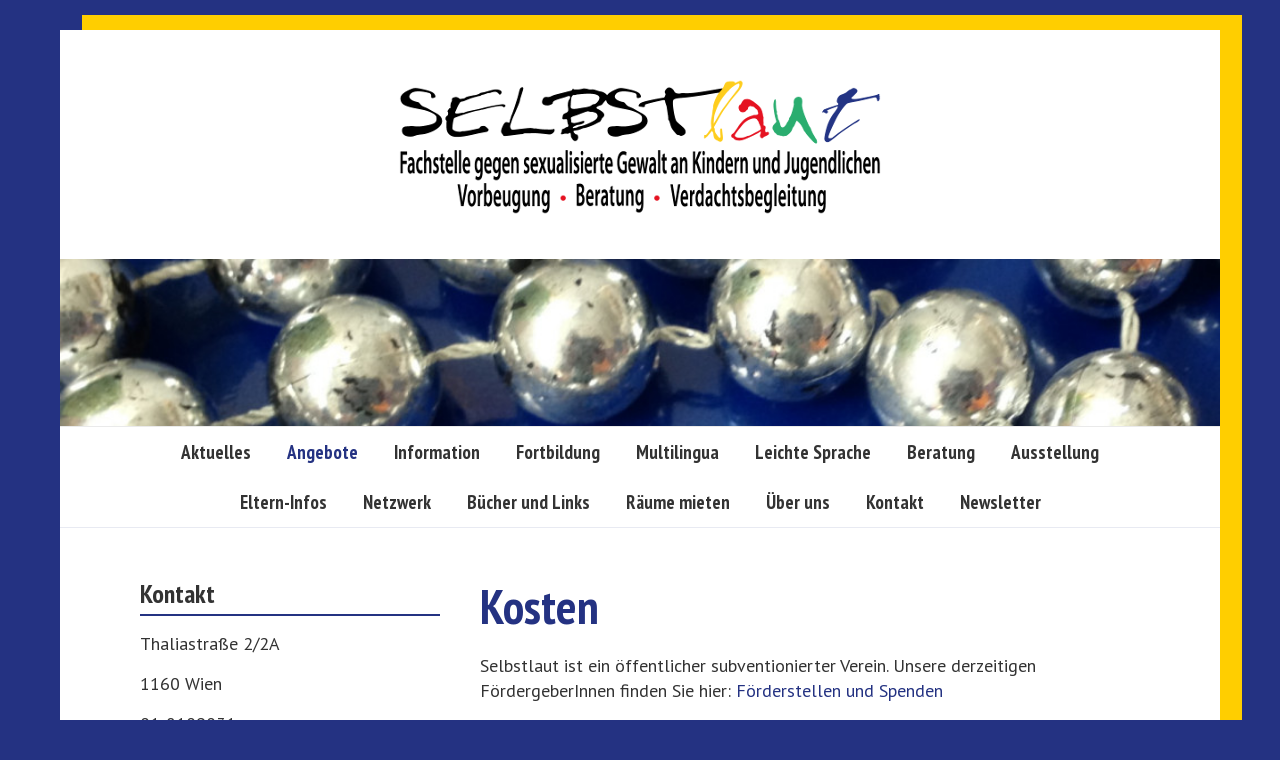

--- FILE ---
content_type: text/html; charset=UTF-8
request_url: https://selbstlaut.org/was-wir-anbieten/kosten/
body_size: 13020
content:

<!DOCTYPE html>
<html lang="de">
<head>
<meta charset="UTF-8" />
<meta name="viewport" content="width=device-width, initial-scale=1">
<link rel="profile" href="http://gmpg.org/xfn/11" />
<link rel="pingback" href="https://selbstlaut.org/xmlrpc.php" />
<title>Kosten &#8211; Selbstlaut</title>
<meta name='robots' content='max-image-preview:large' />
	<style>img:is([sizes="auto" i], [sizes^="auto," i]) { contain-intrinsic-size: 3000px 1500px }</style>
	<link rel='dns-prefetch' href='//stats.wp.com' />
<link rel='dns-prefetch' href='//fonts.googleapis.com' />
<link rel="alternate" type="application/rss+xml" title="Selbstlaut &raquo; Feed" href="https://selbstlaut.org/feed/" />
<link rel="alternate" type="application/rss+xml" title="Selbstlaut &raquo; Kommentar-Feed" href="https://selbstlaut.org/comments/feed/" />
<script type="text/javascript">
/* <![CDATA[ */
window._wpemojiSettings = {"baseUrl":"https:\/\/s.w.org\/images\/core\/emoji\/15.0.3\/72x72\/","ext":".png","svgUrl":"https:\/\/s.w.org\/images\/core\/emoji\/15.0.3\/svg\/","svgExt":".svg","source":{"concatemoji":"https:\/\/selbstlaut.org\/wp-includes\/js\/wp-emoji-release.min.js?ver=6.7.4"}};
/*! This file is auto-generated */
!function(i,n){var o,s,e;function c(e){try{var t={supportTests:e,timestamp:(new Date).valueOf()};sessionStorage.setItem(o,JSON.stringify(t))}catch(e){}}function p(e,t,n){e.clearRect(0,0,e.canvas.width,e.canvas.height),e.fillText(t,0,0);var t=new Uint32Array(e.getImageData(0,0,e.canvas.width,e.canvas.height).data),r=(e.clearRect(0,0,e.canvas.width,e.canvas.height),e.fillText(n,0,0),new Uint32Array(e.getImageData(0,0,e.canvas.width,e.canvas.height).data));return t.every(function(e,t){return e===r[t]})}function u(e,t,n){switch(t){case"flag":return n(e,"\ud83c\udff3\ufe0f\u200d\u26a7\ufe0f","\ud83c\udff3\ufe0f\u200b\u26a7\ufe0f")?!1:!n(e,"\ud83c\uddfa\ud83c\uddf3","\ud83c\uddfa\u200b\ud83c\uddf3")&&!n(e,"\ud83c\udff4\udb40\udc67\udb40\udc62\udb40\udc65\udb40\udc6e\udb40\udc67\udb40\udc7f","\ud83c\udff4\u200b\udb40\udc67\u200b\udb40\udc62\u200b\udb40\udc65\u200b\udb40\udc6e\u200b\udb40\udc67\u200b\udb40\udc7f");case"emoji":return!n(e,"\ud83d\udc26\u200d\u2b1b","\ud83d\udc26\u200b\u2b1b")}return!1}function f(e,t,n){var r="undefined"!=typeof WorkerGlobalScope&&self instanceof WorkerGlobalScope?new OffscreenCanvas(300,150):i.createElement("canvas"),a=r.getContext("2d",{willReadFrequently:!0}),o=(a.textBaseline="top",a.font="600 32px Arial",{});return e.forEach(function(e){o[e]=t(a,e,n)}),o}function t(e){var t=i.createElement("script");t.src=e,t.defer=!0,i.head.appendChild(t)}"undefined"!=typeof Promise&&(o="wpEmojiSettingsSupports",s=["flag","emoji"],n.supports={everything:!0,everythingExceptFlag:!0},e=new Promise(function(e){i.addEventListener("DOMContentLoaded",e,{once:!0})}),new Promise(function(t){var n=function(){try{var e=JSON.parse(sessionStorage.getItem(o));if("object"==typeof e&&"number"==typeof e.timestamp&&(new Date).valueOf()<e.timestamp+604800&&"object"==typeof e.supportTests)return e.supportTests}catch(e){}return null}();if(!n){if("undefined"!=typeof Worker&&"undefined"!=typeof OffscreenCanvas&&"undefined"!=typeof URL&&URL.createObjectURL&&"undefined"!=typeof Blob)try{var e="postMessage("+f.toString()+"("+[JSON.stringify(s),u.toString(),p.toString()].join(",")+"));",r=new Blob([e],{type:"text/javascript"}),a=new Worker(URL.createObjectURL(r),{name:"wpTestEmojiSupports"});return void(a.onmessage=function(e){c(n=e.data),a.terminate(),t(n)})}catch(e){}c(n=f(s,u,p))}t(n)}).then(function(e){for(var t in e)n.supports[t]=e[t],n.supports.everything=n.supports.everything&&n.supports[t],"flag"!==t&&(n.supports.everythingExceptFlag=n.supports.everythingExceptFlag&&n.supports[t]);n.supports.everythingExceptFlag=n.supports.everythingExceptFlag&&!n.supports.flag,n.DOMReady=!1,n.readyCallback=function(){n.DOMReady=!0}}).then(function(){return e}).then(function(){var e;n.supports.everything||(n.readyCallback(),(e=n.source||{}).concatemoji?t(e.concatemoji):e.wpemoji&&e.twemoji&&(t(e.twemoji),t(e.wpemoji)))}))}((window,document),window._wpemojiSettings);
/* ]]> */
</script>
<link rel='stylesheet' id='twb-open-sans-css' href='https://fonts.googleapis.com/css?family=Open+Sans%3A300%2C400%2C500%2C600%2C700%2C800&#038;display=swap&#038;ver=6.7.4' type='text/css' media='all' />
<link rel='stylesheet' id='twbbwg-global-css' href='https://selbstlaut.org/wp-content/plugins/photo-gallery/booster/assets/css/global.css?ver=1.0.0' type='text/css' media='all' />
<style id='wp-emoji-styles-inline-css' type='text/css'>

	img.wp-smiley, img.emoji {
		display: inline !important;
		border: none !important;
		box-shadow: none !important;
		height: 1em !important;
		width: 1em !important;
		margin: 0 0.07em !important;
		vertical-align: -0.1em !important;
		background: none !important;
		padding: 0 !important;
	}
</style>
<link rel='stylesheet' id='wp-block-library-css' href='https://selbstlaut.org/wp-includes/css/dist/block-library/style.min.css?ver=6.7.4' type='text/css' media='all' />
<link rel='stylesheet' id='mediaelement-css' href='https://selbstlaut.org/wp-includes/js/mediaelement/mediaelementplayer-legacy.min.css?ver=4.2.17' type='text/css' media='all' />
<link rel='stylesheet' id='wp-mediaelement-css' href='https://selbstlaut.org/wp-includes/js/mediaelement/wp-mediaelement.min.css?ver=6.7.4' type='text/css' media='all' />
<style id='jetpack-sharing-buttons-style-inline-css' type='text/css'>
.jetpack-sharing-buttons__services-list{display:flex;flex-direction:row;flex-wrap:wrap;gap:0;list-style-type:none;margin:5px;padding:0}.jetpack-sharing-buttons__services-list.has-small-icon-size{font-size:12px}.jetpack-sharing-buttons__services-list.has-normal-icon-size{font-size:16px}.jetpack-sharing-buttons__services-list.has-large-icon-size{font-size:24px}.jetpack-sharing-buttons__services-list.has-huge-icon-size{font-size:36px}@media print{.jetpack-sharing-buttons__services-list{display:none!important}}.editor-styles-wrapper .wp-block-jetpack-sharing-buttons{gap:0;padding-inline-start:0}ul.jetpack-sharing-buttons__services-list.has-background{padding:1.25em 2.375em}
</style>
<style id='classic-theme-styles-inline-css' type='text/css'>
/*! This file is auto-generated */
.wp-block-button__link{color:#fff;background-color:#32373c;border-radius:9999px;box-shadow:none;text-decoration:none;padding:calc(.667em + 2px) calc(1.333em + 2px);font-size:1.125em}.wp-block-file__button{background:#32373c;color:#fff;text-decoration:none}
</style>
<style id='global-styles-inline-css' type='text/css'>
:root{--wp--preset--aspect-ratio--square: 1;--wp--preset--aspect-ratio--4-3: 4/3;--wp--preset--aspect-ratio--3-4: 3/4;--wp--preset--aspect-ratio--3-2: 3/2;--wp--preset--aspect-ratio--2-3: 2/3;--wp--preset--aspect-ratio--16-9: 16/9;--wp--preset--aspect-ratio--9-16: 9/16;--wp--preset--color--black: #000000;--wp--preset--color--cyan-bluish-gray: #abb8c3;--wp--preset--color--white: #ffffff;--wp--preset--color--pale-pink: #f78da7;--wp--preset--color--vivid-red: #cf2e2e;--wp--preset--color--luminous-vivid-orange: #ff6900;--wp--preset--color--luminous-vivid-amber: #fcb900;--wp--preset--color--light-green-cyan: #7bdcb5;--wp--preset--color--vivid-green-cyan: #00d084;--wp--preset--color--pale-cyan-blue: #8ed1fc;--wp--preset--color--vivid-cyan-blue: #0693e3;--wp--preset--color--vivid-purple: #9b51e0;--wp--preset--gradient--vivid-cyan-blue-to-vivid-purple: linear-gradient(135deg,rgba(6,147,227,1) 0%,rgb(155,81,224) 100%);--wp--preset--gradient--light-green-cyan-to-vivid-green-cyan: linear-gradient(135deg,rgb(122,220,180) 0%,rgb(0,208,130) 100%);--wp--preset--gradient--luminous-vivid-amber-to-luminous-vivid-orange: linear-gradient(135deg,rgba(252,185,0,1) 0%,rgba(255,105,0,1) 100%);--wp--preset--gradient--luminous-vivid-orange-to-vivid-red: linear-gradient(135deg,rgba(255,105,0,1) 0%,rgb(207,46,46) 100%);--wp--preset--gradient--very-light-gray-to-cyan-bluish-gray: linear-gradient(135deg,rgb(238,238,238) 0%,rgb(169,184,195) 100%);--wp--preset--gradient--cool-to-warm-spectrum: linear-gradient(135deg,rgb(74,234,220) 0%,rgb(151,120,209) 20%,rgb(207,42,186) 40%,rgb(238,44,130) 60%,rgb(251,105,98) 80%,rgb(254,248,76) 100%);--wp--preset--gradient--blush-light-purple: linear-gradient(135deg,rgb(255,206,236) 0%,rgb(152,150,240) 100%);--wp--preset--gradient--blush-bordeaux: linear-gradient(135deg,rgb(254,205,165) 0%,rgb(254,45,45) 50%,rgb(107,0,62) 100%);--wp--preset--gradient--luminous-dusk: linear-gradient(135deg,rgb(255,203,112) 0%,rgb(199,81,192) 50%,rgb(65,88,208) 100%);--wp--preset--gradient--pale-ocean: linear-gradient(135deg,rgb(255,245,203) 0%,rgb(182,227,212) 50%,rgb(51,167,181) 100%);--wp--preset--gradient--electric-grass: linear-gradient(135deg,rgb(202,248,128) 0%,rgb(113,206,126) 100%);--wp--preset--gradient--midnight: linear-gradient(135deg,rgb(2,3,129) 0%,rgb(40,116,252) 100%);--wp--preset--font-size--small: 13px;--wp--preset--font-size--medium: 20px;--wp--preset--font-size--large: 36px;--wp--preset--font-size--x-large: 42px;--wp--preset--spacing--20: 0.44rem;--wp--preset--spacing--30: 0.67rem;--wp--preset--spacing--40: 1rem;--wp--preset--spacing--50: 1.5rem;--wp--preset--spacing--60: 2.25rem;--wp--preset--spacing--70: 3.38rem;--wp--preset--spacing--80: 5.06rem;--wp--preset--shadow--natural: 6px 6px 9px rgba(0, 0, 0, 0.2);--wp--preset--shadow--deep: 12px 12px 50px rgba(0, 0, 0, 0.4);--wp--preset--shadow--sharp: 6px 6px 0px rgba(0, 0, 0, 0.2);--wp--preset--shadow--outlined: 6px 6px 0px -3px rgba(255, 255, 255, 1), 6px 6px rgba(0, 0, 0, 1);--wp--preset--shadow--crisp: 6px 6px 0px rgba(0, 0, 0, 1);}:where(.is-layout-flex){gap: 0.5em;}:where(.is-layout-grid){gap: 0.5em;}body .is-layout-flex{display: flex;}.is-layout-flex{flex-wrap: wrap;align-items: center;}.is-layout-flex > :is(*, div){margin: 0;}body .is-layout-grid{display: grid;}.is-layout-grid > :is(*, div){margin: 0;}:where(.wp-block-columns.is-layout-flex){gap: 2em;}:where(.wp-block-columns.is-layout-grid){gap: 2em;}:where(.wp-block-post-template.is-layout-flex){gap: 1.25em;}:where(.wp-block-post-template.is-layout-grid){gap: 1.25em;}.has-black-color{color: var(--wp--preset--color--black) !important;}.has-cyan-bluish-gray-color{color: var(--wp--preset--color--cyan-bluish-gray) !important;}.has-white-color{color: var(--wp--preset--color--white) !important;}.has-pale-pink-color{color: var(--wp--preset--color--pale-pink) !important;}.has-vivid-red-color{color: var(--wp--preset--color--vivid-red) !important;}.has-luminous-vivid-orange-color{color: var(--wp--preset--color--luminous-vivid-orange) !important;}.has-luminous-vivid-amber-color{color: var(--wp--preset--color--luminous-vivid-amber) !important;}.has-light-green-cyan-color{color: var(--wp--preset--color--light-green-cyan) !important;}.has-vivid-green-cyan-color{color: var(--wp--preset--color--vivid-green-cyan) !important;}.has-pale-cyan-blue-color{color: var(--wp--preset--color--pale-cyan-blue) !important;}.has-vivid-cyan-blue-color{color: var(--wp--preset--color--vivid-cyan-blue) !important;}.has-vivid-purple-color{color: var(--wp--preset--color--vivid-purple) !important;}.has-black-background-color{background-color: var(--wp--preset--color--black) !important;}.has-cyan-bluish-gray-background-color{background-color: var(--wp--preset--color--cyan-bluish-gray) !important;}.has-white-background-color{background-color: var(--wp--preset--color--white) !important;}.has-pale-pink-background-color{background-color: var(--wp--preset--color--pale-pink) !important;}.has-vivid-red-background-color{background-color: var(--wp--preset--color--vivid-red) !important;}.has-luminous-vivid-orange-background-color{background-color: var(--wp--preset--color--luminous-vivid-orange) !important;}.has-luminous-vivid-amber-background-color{background-color: var(--wp--preset--color--luminous-vivid-amber) !important;}.has-light-green-cyan-background-color{background-color: var(--wp--preset--color--light-green-cyan) !important;}.has-vivid-green-cyan-background-color{background-color: var(--wp--preset--color--vivid-green-cyan) !important;}.has-pale-cyan-blue-background-color{background-color: var(--wp--preset--color--pale-cyan-blue) !important;}.has-vivid-cyan-blue-background-color{background-color: var(--wp--preset--color--vivid-cyan-blue) !important;}.has-vivid-purple-background-color{background-color: var(--wp--preset--color--vivid-purple) !important;}.has-black-border-color{border-color: var(--wp--preset--color--black) !important;}.has-cyan-bluish-gray-border-color{border-color: var(--wp--preset--color--cyan-bluish-gray) !important;}.has-white-border-color{border-color: var(--wp--preset--color--white) !important;}.has-pale-pink-border-color{border-color: var(--wp--preset--color--pale-pink) !important;}.has-vivid-red-border-color{border-color: var(--wp--preset--color--vivid-red) !important;}.has-luminous-vivid-orange-border-color{border-color: var(--wp--preset--color--luminous-vivid-orange) !important;}.has-luminous-vivid-amber-border-color{border-color: var(--wp--preset--color--luminous-vivid-amber) !important;}.has-light-green-cyan-border-color{border-color: var(--wp--preset--color--light-green-cyan) !important;}.has-vivid-green-cyan-border-color{border-color: var(--wp--preset--color--vivid-green-cyan) !important;}.has-pale-cyan-blue-border-color{border-color: var(--wp--preset--color--pale-cyan-blue) !important;}.has-vivid-cyan-blue-border-color{border-color: var(--wp--preset--color--vivid-cyan-blue) !important;}.has-vivid-purple-border-color{border-color: var(--wp--preset--color--vivid-purple) !important;}.has-vivid-cyan-blue-to-vivid-purple-gradient-background{background: var(--wp--preset--gradient--vivid-cyan-blue-to-vivid-purple) !important;}.has-light-green-cyan-to-vivid-green-cyan-gradient-background{background: var(--wp--preset--gradient--light-green-cyan-to-vivid-green-cyan) !important;}.has-luminous-vivid-amber-to-luminous-vivid-orange-gradient-background{background: var(--wp--preset--gradient--luminous-vivid-amber-to-luminous-vivid-orange) !important;}.has-luminous-vivid-orange-to-vivid-red-gradient-background{background: var(--wp--preset--gradient--luminous-vivid-orange-to-vivid-red) !important;}.has-very-light-gray-to-cyan-bluish-gray-gradient-background{background: var(--wp--preset--gradient--very-light-gray-to-cyan-bluish-gray) !important;}.has-cool-to-warm-spectrum-gradient-background{background: var(--wp--preset--gradient--cool-to-warm-spectrum) !important;}.has-blush-light-purple-gradient-background{background: var(--wp--preset--gradient--blush-light-purple) !important;}.has-blush-bordeaux-gradient-background{background: var(--wp--preset--gradient--blush-bordeaux) !important;}.has-luminous-dusk-gradient-background{background: var(--wp--preset--gradient--luminous-dusk) !important;}.has-pale-ocean-gradient-background{background: var(--wp--preset--gradient--pale-ocean) !important;}.has-electric-grass-gradient-background{background: var(--wp--preset--gradient--electric-grass) !important;}.has-midnight-gradient-background{background: var(--wp--preset--gradient--midnight) !important;}.has-small-font-size{font-size: var(--wp--preset--font-size--small) !important;}.has-medium-font-size{font-size: var(--wp--preset--font-size--medium) !important;}.has-large-font-size{font-size: var(--wp--preset--font-size--large) !important;}.has-x-large-font-size{font-size: var(--wp--preset--font-size--x-large) !important;}
:where(.wp-block-post-template.is-layout-flex){gap: 1.25em;}:where(.wp-block-post-template.is-layout-grid){gap: 1.25em;}
:where(.wp-block-columns.is-layout-flex){gap: 2em;}:where(.wp-block-columns.is-layout-grid){gap: 2em;}
:root :where(.wp-block-pullquote){font-size: 1.5em;line-height: 1.6;}
</style>
<link rel='stylesheet' id='cfc_style-css' href='https://selbstlaut.org/wp-content/plugins/cf7-customizer/assets/css/style.min.css?ver=1.0' type='text/css' media='all' />
<link rel='stylesheet' id='contact-form-7-css' href='https://selbstlaut.org/wp-content/plugins/contact-form-7/includes/css/styles.css?ver=6.1.4' type='text/css' media='all' />
<link rel='stylesheet' id='page-list-style-css' href='https://selbstlaut.org/wp-content/plugins/page-list/css/page-list.css?ver=5.9' type='text/css' media='all' />
<link rel='stylesheet' id='bwg_fonts-css' href='https://selbstlaut.org/wp-content/plugins/photo-gallery/css/bwg-fonts/fonts.css?ver=0.0.1' type='text/css' media='all' />
<link rel='stylesheet' id='sumoselect-css' href='https://selbstlaut.org/wp-content/plugins/photo-gallery/css/sumoselect.min.css?ver=3.4.6' type='text/css' media='all' />
<link rel='stylesheet' id='mCustomScrollbar-css' href='https://selbstlaut.org/wp-content/plugins/photo-gallery/css/jquery.mCustomScrollbar.min.css?ver=3.1.5' type='text/css' media='all' />
<link rel='stylesheet' id='bwg_frontend-css' href='https://selbstlaut.org/wp-content/plugins/photo-gallery/css/styles.min.css?ver=1.8.35' type='text/css' media='all' />
<link rel='stylesheet' id='parent-style-css' href='https://selbstlaut.org/wp-content/themes/freedom-pro/style.css?ver=6.7.4' type='text/css' media='all' />
<link rel='stylesheet' id='child-style-css' href='https://selbstlaut.org/wp-content/themes/freedom-pro--child/style.css?ver=1.0.0' type='text/css' media='all' />
<link rel='stylesheet' id='freedom_style-css' href='https://selbstlaut.org/wp-content/themes/freedom-pro--child/style.css?ver=6.7.4' type='text/css' media='all' />
<link rel='stylesheet' id='freedom_googlefonts-css' href='//fonts.googleapis.com/css?family=Fira+Sans%7CVollkorn&#038;ver=6.7.4' type='text/css' media='all' />
<link rel='stylesheet' id='freedom-fontawesome-css' href='https://selbstlaut.org/wp-content/themes/freedom-pro/fontawesome/css/font-awesome.min.css?ver=4.4.0' type='text/css' media='all' />
<link rel='stylesheet' id='tf-compiled-options-cfc-css' href='https://selbstlaut.org/wp-content/uploads/titan-framework-cfc-css.css?ver=6.7.4' type='text/css' media='all' />
<link rel="stylesheet" href="https://selbstlaut.org/wp-includes/js/thickbox/thickbox.css" type="text/css" media="screen" /><link rel="stylesheet" href="https://selbstlaut.org/wp-content/plugins/attachment-file-icons/attachment-file.css" type="text/css" media="screen" /><script type="text/javascript" src="https://selbstlaut.org/wp-includes/js/jquery/jquery.min.js?ver=3.7.1" id="jquery-core-js"></script>
<script type="text/javascript" src="https://selbstlaut.org/wp-includes/js/jquery/jquery-migrate.min.js?ver=3.4.1" id="jquery-migrate-js"></script>
<script type="text/javascript" src="https://selbstlaut.org/wp-content/plugins/photo-gallery/booster/assets/js/circle-progress.js?ver=1.2.2" id="twbbwg-circle-js"></script>
<script type="text/javascript" id="twbbwg-global-js-extra">
/* <![CDATA[ */
var twb = {"nonce":"e36f40bd71","ajax_url":"https:\/\/selbstlaut.org\/wp-admin\/admin-ajax.php","plugin_url":"https:\/\/selbstlaut.org\/wp-content\/plugins\/photo-gallery\/booster","href":"https:\/\/selbstlaut.org\/wp-admin\/admin.php?page=twbbwg_photo-gallery"};
var twb = {"nonce":"e36f40bd71","ajax_url":"https:\/\/selbstlaut.org\/wp-admin\/admin-ajax.php","plugin_url":"https:\/\/selbstlaut.org\/wp-content\/plugins\/photo-gallery\/booster","href":"https:\/\/selbstlaut.org\/wp-admin\/admin.php?page=twbbwg_photo-gallery"};
/* ]]> */
</script>
<script type="text/javascript" src="https://selbstlaut.org/wp-content/plugins/photo-gallery/booster/assets/js/global.js?ver=1.0.0" id="twbbwg-global-js"></script>
<script type="text/javascript" src="https://selbstlaut.org/wp-content/plugins/cf7-customizer/assets/js/custom.min.js?ver=6.7.4" id="cfc_customJs-js"></script>
<script type="text/javascript" src="https://selbstlaut.org/wp-content/plugins/photo-gallery/js/jquery.sumoselect.min.js?ver=3.4.6" id="sumoselect-js"></script>
<script type="text/javascript" src="https://selbstlaut.org/wp-content/plugins/photo-gallery/js/tocca.min.js?ver=2.0.9" id="bwg_mobile-js"></script>
<script type="text/javascript" src="https://selbstlaut.org/wp-content/plugins/photo-gallery/js/jquery.mCustomScrollbar.concat.min.js?ver=3.1.5" id="mCustomScrollbar-js"></script>
<script type="text/javascript" src="https://selbstlaut.org/wp-content/plugins/photo-gallery/js/jquery.fullscreen.min.js?ver=0.6.0" id="jquery-fullscreen-js"></script>
<script type="text/javascript" id="bwg_frontend-js-extra">
/* <![CDATA[ */
var bwg_objectsL10n = {"bwg_field_required":"Feld ist erforderlich.","bwg_mail_validation":"Dies ist keine g\u00fcltige E-Mail-Adresse.","bwg_search_result":"Es gibt keine Bilder, die deiner Suche entsprechen.","bwg_select_tag":"Select Tag","bwg_order_by":"Order By","bwg_search":"Suchen","bwg_show_ecommerce":"Show Ecommerce","bwg_hide_ecommerce":"Hide Ecommerce","bwg_show_comments":"Kommentare anzeigen","bwg_hide_comments":"Kommentare ausblenden","bwg_restore":"Wiederherstellen","bwg_maximize":"Maximieren","bwg_fullscreen":"Vollbild","bwg_exit_fullscreen":"Vollbild verlassen","bwg_search_tag":"SEARCH...","bwg_tag_no_match":"No tags found","bwg_all_tags_selected":"All tags selected","bwg_tags_selected":"tags selected","play":"Wiedergeben","pause":"Pause","is_pro":"","bwg_play":"Wiedergeben","bwg_pause":"Pause","bwg_hide_info":"Info ausblenden","bwg_show_info":"Info anzeigen","bwg_hide_rating":"Hide rating","bwg_show_rating":"Show rating","ok":"Ok","cancel":"Cancel","select_all":"Select all","lazy_load":"0","lazy_loader":"https:\/\/selbstlaut.org\/wp-content\/plugins\/photo-gallery\/images\/ajax_loader.png","front_ajax":"0","bwg_tag_see_all":"see all tags","bwg_tag_see_less":"see less tags"};
/* ]]> */
</script>
<script type="text/javascript" src="https://selbstlaut.org/wp-content/plugins/photo-gallery/js/scripts.min.js?ver=1.8.35" id="bwg_frontend-js"></script>
<script type="text/javascript" src="https://selbstlaut.org/wp-content/themes/freedom-pro/js/freedom-custom.min.js?ver=6.7.4" id="freedom-custom-js"></script>
<!--[if lte IE 8]>
<script type="text/javascript" src="https://selbstlaut.org/wp-content/themes/freedom-pro/js/html5shiv.min.js?ver=6.7.4" id="html5-js"></script>
<![endif]-->
<script type="text/javascript" src="https://selbstlaut.org/wp-content/plugins/attachment-file-icons/jquery.multifile.js?ver=6.7.4" id="jquery.multifile-js"></script>
<link rel="https://api.w.org/" href="https://selbstlaut.org/wp-json/" /><link rel="alternate" title="JSON" type="application/json" href="https://selbstlaut.org/wp-json/wp/v2/pages/304" /><link rel="EditURI" type="application/rsd+xml" title="RSD" href="https://selbstlaut.org/xmlrpc.php?rsd" />
<meta name="generator" content="WordPress 6.7.4" />
<link rel="canonical" href="https://selbstlaut.org/was-wir-anbieten/kosten/" />
<link rel='shortlink' href='https://selbstlaut.org/?p=304' />
<link rel="alternate" title="oEmbed (JSON)" type="application/json+oembed" href="https://selbstlaut.org/wp-json/oembed/1.0/embed?url=https%3A%2F%2Fselbstlaut.org%2Fwas-wir-anbieten%2Fkosten%2F" />
<link rel="alternate" title="oEmbed (XML)" type="text/xml+oembed" href="https://selbstlaut.org/wp-json/oembed/1.0/embed?url=https%3A%2F%2Fselbstlaut.org%2Fwas-wir-anbieten%2Fkosten%2F&#038;format=xml" />
	<link rel="preconnect" href="https://fonts.googleapis.com">
	<link rel="preconnect" href="https://fonts.gstatic.com">
	<link href='https://fonts.googleapis.com/css2?display=swap&family=PT+Sans&family=PT+Sans+Narrow:wght@400;700' rel='stylesheet'>	<style>img#wpstats{display:none}</style>
		<!-- Selbstlaut Internal Styles --><style type="text/css"> .feedom-button,blockquote,button,input[type=button],input[type=reset],input[type=submit]{background-color:#243282}#site-title a:hover,.next a:hover,.previous a:hover,.social-links i.fa:hover,a{color:#243282}#search-form span{background-color:#243282}.main-navigation a:hover,.main-navigation ul li ul li a:hover,.main-navigation ul li ul li:hover>a,.main-navigation ul li.current-menu-ancestor a,.main-navigation ul li.current-menu-item a,.main-navigation ul li.current-menu-item ul li a:hover,.main-navigation ul li.current_page_ancestor a,.main-navigation ul li.current_page_item a,.main-navigation ul li:hover>a,.site-header .menu-toggle:before{color:#243282}@media screen and (max-width: 767px){.better-responsive-menu .sub-toggle{background-color:#000050}}.main-small-navigation li a:hover,.main-small-navigation .current-menu-item a,.main-small-navigation .current_page_item a{background-color:#243282}#featured-slider .entry-title a:hover,.footer-menu a:hover,.footer-menu ul li.current-menu-ancestor a,.footer-menu ul li.current-menu-item a,.footer-menu ul li.current_page_ancestor a,.footer-menu ul li.current_page_item a,.footer-menu ul li:hover>a{color:#243282}#featured-slider .slider-read-more-button a{background-color:#243282}.slider-nav i:hover{color:#243282}.promo-button-area a:hover{border:2px solid;background-color:#243282}#content .wp-pagenavi .current,#content .wp-pagenavi a:hover,.format-link .entry-content a,.pagination span{background-color:#243282}.pagination a span:hover{color:#243282;border-color:#243282}#content .comments-area a.comment-edit-link:hover,#content .comments-area a.comment-permalink:hover,#content .comments-area article header cite a:hover,.comments-area .comment-author-link a:hover{color:#243282}.comments-area .comment-author-link span{background-color:#243282}.comment .comment-reply-link:hover,.nav-next a,.nav-previous a{color:#243282}#secondary h3.widget-title{border-bottom:2px solid #243282}#wp-calendar #today{color:#243282}#secondary .freedom_tagcloud_widget a:hover,.footer-widgets-area .freedom_tagcloud_widget a:hover{background-color:#243282}.entry-meta .byline i,.entry-meta .cat-links i,.entry-meta a,.footer-socket-wrapper .copyright a:hover,.footer-widgets-area a:hover,.post .entry-title a:hover,.search .entry-title a:hover,.post-box .entry-meta .cat-links a:hover,.post-box .entry-meta .posted-on a:hover,.post.post-box .entry-title a:hover,a#scroll-up i{color:#243282}.entry-meta .post-format i{background-color:#243282}.entry-meta .comments-link a:hover,.entry-meta .edit-link a:hover,.entry-meta .posted-on a:hover,.entry-meta .tag-links a:hover{color:#243282}.more-link span,.read-more{background-color:#243282}.single #content .tags a:hover{color:#243282}.no-post-thumbnail{background-color:#243282}@media screen and (max-width:768px){.top-menu-toggle:before{color:#243282}}#featured-wide-slider .slider-title-head .entry-title a:hover{color:#243282}#featured-wide-slider .slider-read-more-button a:hover{background-color:#243282;border:2px solid #243282}#featured-wide-slider .slider-nav a{background-color:#243282}#featured-wide-slider #controllers a.active,#featured-wide-slider #controllers a:hover{background-color:#243282;color:#243282}#featured-wide-slider #controllers a{border:1px solid #243282}</style>
<style type="text/css" id="custom-background-css">
body.custom-background { background-color: #243282; }
</style>
	<link rel="icon" href="https://selbstlaut.org/wp-content/uploads/2016/11/icon_selbstlaut-150x150.jpg" sizes="32x32" />
<link rel="icon" href="https://selbstlaut.org/wp-content/uploads/2016/11/icon_selbstlaut-300x300.jpg" sizes="192x192" />
<link rel="apple-touch-icon" href="https://selbstlaut.org/wp-content/uploads/2016/11/icon_selbstlaut-300x300.jpg" />
<meta name="msapplication-TileImage" content="https://selbstlaut.org/wp-content/uploads/2016/11/icon_selbstlaut-300x300.jpg" />
	<style id="egf-frontend-styles" type="text/css">
		p {font-family: 'PT Sans', sans-serif;font-size: 18px;font-style: normal;font-weight: 400;} h1 {font-family: 'PT Sans Narrow', sans-serif;font-size: 48px;font-style: normal;font-weight: 700;} h2 {font-family: 'PT Sans Narrow', sans-serif;font-size: 34px;font-style: normal;font-weight: 400;} h3 {font-family: 'PT Sans Narrow', sans-serif;font-size: 28px;font-style: normal;font-weight: 700;} h4 {font-family: 'PT Sans', sans-serif;font-size: 20px;font-style: normal;font-weight: 400;} h5 {font-family: 'PT Sans Narrow', sans-serif;font-size: 18px;font-style: normal;font-weight: 700;} h6 {font-family: 'PT Sans', sans-serif;font-size: 14px;font-style: normal;font-weight: 400;} 	</style>
	</head>

<body class="page-template-default page page-id-304 page-child parent-pageid-212 custom-background wp-custom-logo metaslider-plugin left-sidebar ">
<div id="page" class="hfeed site">
		<header id="masthead" class="site-header clearfix">
		<div id="header-text-nav-container" class="clearfix">

			
			<div class="inner-wrap">

				<div id="header-text-nav-wrap" class="clearfix">
					<div id="header-left-section">
													<div id="header-logo-image">
								
								<a href="https://selbstlaut.org/" class="custom-logo-link" rel="home"><img width="500" height="154" src="https://selbstlaut.org/wp-content/uploads/2018/11/Selbstlaut-Header-Logo.png" class="custom-logo" alt="Selbstlaut Logo und Schriftzug: Fachstelle gegen sexualisierte Gewalt an Kindern und Jugendlichen, Vorbeugung - Beratung - Verdachtsbegleitung" decoding="async" fetchpriority="high" srcset="https://selbstlaut.org/wp-content/uploads/2018/11/Selbstlaut-Header-Logo.png 500w, https://selbstlaut.org/wp-content/uploads/2018/11/Selbstlaut-Header-Logo-300x92.png 300w" sizes="(max-width: 500px) 100vw, 500px" /></a>							</div><!-- #header-logo-image -->
												<div id="header-text" class="screen-reader-text">
                                       <h3 id="site-title">
                        <a href="https://selbstlaut.org/" title="Selbstlaut" rel="home">Selbstlaut</a>
                     </h3>
                                                         <p id="site-description">Fachstelle gegen sexualisierte Gewalt an Kindern und Jugendlichen | Vorbeugung &#8211; Beratung &#8211; Verdachtsbegleitung</p><!-- #site-description -->
                  						</div><!-- #header-text -->
					</div><!-- #header-left-section -->
					<div id="header-right-section">
												<div id="header-right-sidebar" class="clearfix">
												</div>
									    	</div><!-- #header-right-section -->

			   </div><!-- #header-text-nav-wrap -->

			</div><!-- .inner-wrap -->

					<div class="header-image-wrap"><img src="https://selbstlaut.org/wp-content/uploads/2016/11/header_foto_006.jpg" class="header-image" width="1040" height="150" alt="Selbstlaut"></div>
	
			<nav id="site-navigation" class="main-navigation clearfix" role="navigation">
				<div class="inner-wrap clearfix">
					<h3 class="menu-toggle">Menu</h3>
					<div class="menu-primary-container"><ul id="menu-hauptmenue" class="menu"><li id="menu-item-118" class="menu-item menu-item-type-post_type menu-item-object-page menu-item-home menu-item-118"><a href="https://selbstlaut.org/">Aktuelles</a></li>
<li id="menu-item-213" class="menu-item menu-item-type-post_type menu-item-object-page current-page-ancestor current-menu-ancestor current-menu-parent current-page-parent current_page_parent current_page_ancestor menu-item-has-children menu-item-213"><a href="https://selbstlaut.org/was-wir-anbieten/">Angebote</a>
<ul class="sub-menu">
	<li id="menu-item-311" class="menu-item menu-item-type-post_type menu-item-object-page menu-item-311"><a href="https://selbstlaut.org/was-wir-anbieten/beratung-und-verdachtsbegleitung/">Beratung und Verdachtsbegleitung</a></li>
	<li id="menu-item-312" class="menu-item menu-item-type-post_type menu-item-object-page menu-item-312"><a href="https://selbstlaut.org/was-wir-anbieten/praevention/">Prävention mit Kindern, Jugendlichen und Eltern</a></li>
	<li id="menu-item-1305" class="menu-item menu-item-type-post_type menu-item-object-page menu-item-1305"><a href="https://selbstlaut.org/was-wir-anbieten/sexualpadagogische-ausstellung/">Sexualpädagogische Ausstellung</a></li>
	<li id="menu-item-6415" class="menu-item menu-item-type-post_type menu-item-object-page menu-item-6415"><a href="https://selbstlaut.org/was-wir-anbieten/mobiler-parcours-zu-gewaltpraevention-sexueller-bildung-fuer-kinder-und-jugendliche/">Mobiler Gewaltpräventions-Parcours</a></li>
	<li id="menu-item-313" class="menu-item menu-item-type-post_type menu-item-object-page menu-item-313"><a href="https://selbstlaut.org/was-wir-anbieten/lehrgang-seminare/">Lehrgang, Seminare, Vorträge, Fachartikel</a></li>
	<li id="menu-item-2557" class="menu-item menu-item-type-post_type menu-item-object-page menu-item-2557"><a href="https://selbstlaut.org/was-wir-anbieten/schutzkonzepte-fuer-einrichtungen/">Kinderschutzkonzepte für Einrichtungen</a></li>
	<li id="menu-item-1615" class="menu-item menu-item-type-post_type menu-item-object-page menu-item-1615"><a href="https://selbstlaut.org/was-wir-anbieten/praevention-von-sexuellen-uebergriffen-in-sportvereinen/">Prävention in Sportvereinen</a></li>
	<li id="menu-item-4013" class="menu-item menu-item-type-post_type menu-item-object-page menu-item-4013"><a href="https://selbstlaut.org/was-wir-anbieten/fachkreis-gegen-rituelle-sexualisierte-gewalt/">Extreme sexuelle Gewalt in organisierten Strukturen</a></li>
	<li id="menu-item-315" class="menu-item menu-item-type-post_type menu-item-object-page menu-item-315"><a href="https://selbstlaut.org/was-wir-anbieten/supervision-und-mediation/">Teambegleitung und Mediation</a></li>
	<li id="menu-item-316" class="menu-item menu-item-type-post_type menu-item-object-page menu-item-316"><a href="https://selbstlaut.org/was-wir-anbieten/fachbibliothek/">Fachbibliothek</a></li>
	<li id="menu-item-317" class="menu-item menu-item-type-post_type menu-item-object-page current-menu-item page_item page-item-304 current_page_item menu-item-317"><a href="https://selbstlaut.org/was-wir-anbieten/kosten/" aria-current="page">Kosten</a></li>
</ul>
</li>
<li id="menu-item-216" class="menu-item menu-item-type-post_type menu-item-object-page menu-item-has-children menu-item-216"><a href="https://selbstlaut.org/publikationen-und-materialien/">Information</a>
<ul class="sub-menu">
	<li id="menu-item-328" class="menu-item menu-item-type-post_type menu-item-object-page menu-item-328"><a href="https://selbstlaut.org/publikationen-und-materialien/unsere-publikationen/">Broschüren</a></li>
	<li id="menu-item-430" class="menu-item menu-item-type-post_type menu-item-object-page menu-item-430"><a href="https://selbstlaut.org/publikationen-und-materialien/unsere-materialien/">Materialien</a></li>
	<li id="menu-item-4831" class="menu-item menu-item-type-post_type menu-item-object-page menu-item-4831"><a href="https://selbstlaut.org/publikationen-und-materialien/texte/">Texte</a></li>
	<li id="menu-item-329" class="menu-item menu-item-type-post_type menu-item-object-page menu-item-329"><a href="https://selbstlaut.org/publikationen-und-materialien/audio-u-video/">Audio &#038; Video</a></li>
	<li id="menu-item-426" class="menu-item menu-item-type-post_type menu-item-object-page menu-item-426"><a href="https://selbstlaut.org/publikationen-und-materialien/bilderbuch-das-machen/">Bilderbuch: Das machen?</a></li>
	<li id="menu-item-3902" class="menu-item menu-item-type-post_type menu-item-object-page menu-item-3902"><a href="https://selbstlaut.org/publikationen-und-materialien/sexuelle-uebergriffe-in-onlinekonferenzen/">Corona-Tipps</a></li>
</ul>
</li>
<li id="menu-item-381" class="menu-item menu-item-type-post_type menu-item-object-page menu-item-has-children menu-item-381"><a href="https://selbstlaut.org/seminare/">Fortbildung</a>
<ul class="sub-menu">
	<li id="menu-item-3210" class="menu-item menu-item-type-post_type menu-item-object-page menu-item-3210"><a href="https://selbstlaut.org/seminare/ueberblick-fortbildungen/">Überblick Fortbildungen</a></li>
	<li id="menu-item-383" class="menu-item menu-item-type-post_type menu-item-object-page menu-item-383"><a href="https://selbstlaut.org/seminare/seminarreihe/">Offene Seminarreihe 2026</a></li>
	<li id="menu-item-382" class="menu-item menu-item-type-post_type menu-item-object-page menu-item-382"><a href="https://selbstlaut.org/seminare/lehrgang/">Lehrgang 2026</a></li>
	<li id="menu-item-3204" class="menu-item menu-item-type-post_type menu-item-object-page menu-item-3204"><a href="https://selbstlaut.org/seminare/elternabende/">Elternabende</a></li>
	<li id="menu-item-1337" class="menu-item menu-item-type-post_type menu-item-object-page menu-item-1337"><a href="https://selbstlaut.org/?page_id=1335">Anmeldung</a></li>
	<li id="menu-item-1716" class="menu-item menu-item-type-post_type menu-item-object-page menu-item-1716"><a href="https://selbstlaut.org/ueber-uns/agbs/">AGBs</a></li>
</ul>
</li>
<li id="menu-item-237" class="menu-item menu-item-type-post_type menu-item-object-page menu-item-has-children menu-item-237"><a href="https://selbstlaut.org/multilingua/">Multilingua</a>
<ul class="sub-menu">
	<li id="menu-item-449" class="menu-item menu-item-type-post_type menu-item-object-page menu-item-449"><a href="https://selbstlaut.org/multilingua/%d8%a7%d9%84%d8%b9%d8%b1%d8%a8%d9%8a%d8%a9/">العربية  | arabisch</a></li>
	<li id="menu-item-450" class="menu-item menu-item-type-post_type menu-item-object-page menu-item-450"><a href="https://selbstlaut.org/multilingua/english/">english | englisch</a></li>
	<li id="menu-item-451" class="menu-item menu-item-type-post_type menu-item-object-page menu-item-451"><a href="https://selbstlaut.org/multilingua/%d9%81%d8%a7%d8%b1%d8%b3%db%8c/">فارسی | farsi</a></li>
	<li id="menu-item-452" class="menu-item menu-item-type-post_type menu-item-object-page menu-item-452"><a href="https://selbstlaut.org/multilingua/hrvatski/">Bosnisch-Serbokroatisch</a></li>
	<li id="menu-item-453" class="menu-item menu-item-type-post_type menu-item-object-page menu-item-453"><a href="https://selbstlaut.org/multilingua/polski/">polski | polnisch</a></li>
	<li id="menu-item-454" class="menu-item menu-item-type-post_type menu-item-object-page menu-item-454"><a href="https://selbstlaut.org/multilingua/%d1%80%d1%83%d1%81%d1%81%d0%ba%d0%b8%d0%b9/">русский | russisch</a></li>
	<li id="menu-item-455" class="menu-item menu-item-type-post_type menu-item-object-page menu-item-455"><a href="https://selbstlaut.org/multilingua/tuerkce/">türkçe | türkisch</a></li>
</ul>
</li>
<li id="menu-item-232" class="menu-item menu-item-type-post_type menu-item-object-page menu-item-has-children menu-item-232"><a href="https://selbstlaut.org/leichte-sprache/">Leichte Sprache</a>
<ul class="sub-menu">
	<li id="menu-item-418" class="menu-item menu-item-type-post_type menu-item-object-page menu-item-418"><a href="https://selbstlaut.org/leichte-sprache/einladung-zur-ausstellung/">Einladung zur Ausstellung</a></li>
	<li id="menu-item-420" class="menu-item menu-item-type-post_type menu-item-object-page menu-item-420"><a href="https://selbstlaut.org/leichte-sprache/informationen-zur-ausstellung/">Informationen zur Ausstellung</a></li>
	<li id="menu-item-421" class="menu-item menu-item-type-post_type menu-item-object-page menu-item-421"><a href="https://selbstlaut.org/leichte-sprache/schoene-und-bloede-beruehrungen/">Über Berührungen</a></li>
	<li id="menu-item-419" class="menu-item menu-item-type-post_type menu-item-object-page menu-item-419"><a href="https://selbstlaut.org/leichte-sprache/information-zu-verhuetungsmitteln/">Über Verhütungsmittel</a></li>
	<li id="menu-item-422" class="menu-item menu-item-type-post_type menu-item-object-page menu-item-422"><a href="https://selbstlaut.org/leichte-sprache/schwierige-woerter-zu-sexualitaet/">Schwierige Wörter zu Sexualität</a></li>
</ul>
</li>
<li id="menu-item-3201" class="menu-item menu-item-type-post_type menu-item-object-page menu-item-3201"><a href="https://selbstlaut.org/beratung/">Beratung</a></li>
<li id="menu-item-380" class="menu-item menu-item-type-post_type menu-item-object-page menu-item-380"><a href="https://selbstlaut.org/ausstellung/">Ausstellung</a></li>
<li id="menu-item-3762" class="menu-item menu-item-type-post_type menu-item-object-page menu-item-has-children menu-item-3762"><a href="https://selbstlaut.org/eltern/">Eltern-Infos</a>
<ul class="sub-menu">
	<li id="menu-item-4446" class="menu-item menu-item-type-post_type menu-item-object-page menu-item-4446"><a href="https://selbstlaut.org/eltern/videos-mit-kindern-reden/">Videos: Mit Kindern reden…</a></li>
	<li id="menu-item-4445" class="menu-item menu-item-type-post_type menu-item-object-page menu-item-4445"><a href="https://selbstlaut.org/eltern/beispiele-mit-kindern-reden/">Beispiele: Mit Kindern reden…</a></li>
	<li id="menu-item-4444" class="menu-item menu-item-type-post_type menu-item-object-page menu-item-4444"><a href="https://selbstlaut.org/eltern/erste-einfache-saetze/">Erste einfache Sätze…</a></li>
	<li id="menu-item-4443" class="menu-item menu-item-type-post_type menu-item-object-page menu-item-4443"><a href="https://selbstlaut.org/eltern/besonders-schwierige-gespraeche/">Besonders schwierige Gespräche und Themen</a></li>
	<li id="menu-item-4442" class="menu-item menu-item-type-post_type menu-item-object-page menu-item-4442"><a href="https://selbstlaut.org/eltern/wie-schuetze-ich-mein-kind/">Wie schütze ich mein Kind?</a></li>
	<li id="menu-item-4441" class="menu-item menu-item-type-post_type menu-item-object-page menu-item-4441"><a href="https://selbstlaut.org/eltern/sexuelle-bildung/">Sexuelle Bildung</a></li>
	<li id="menu-item-4440" class="menu-item menu-item-type-post_type menu-item-object-page menu-item-4440"><a href="https://selbstlaut.org/eltern/wer-darf-was/">Wer darf was?</a></li>
	<li id="menu-item-3829" class="menu-item menu-item-type-post_type menu-item-object-page menu-item-3829"><a href="https://selbstlaut.org/eltern/mit-kindern-die-corona-krise-durchleben/">Mit Kindern die Corona-Krise durchleben</a></li>
</ul>
</li>
<li id="menu-item-225" class="menu-item menu-item-type-post_type menu-item-object-page menu-item-has-children menu-item-225"><a href="https://selbstlaut.org/wiener-netzwerk/">Netzwerk</a>
<ul class="sub-menu">
	<li id="menu-item-3176" class="menu-item menu-item-type-post_type menu-item-object-page menu-item-has-children menu-item-3176"><a href="https://selbstlaut.org/wiener-netzwerk/">Wiener Netzwerk</a>
	<ul class="sub-menu">
		<li id="menu-item-2456" class="menu-item menu-item-type-post_type menu-item-object-page menu-item-2456"><a href="https://selbstlaut.org/wiener-netzwerk/nachlese/">Fachtagungen</a></li>
	</ul>
</li>
	<li id="menu-item-4587" class="menu-item menu-item-type-post_type menu-item-object-page menu-item-4587"><a href="https://selbstlaut.org/wiener-netzwerk/oesterreichisches-netzwerk/">Österreichisches Netzwerk</a></li>
</ul>
</li>
<li id="menu-item-229" class="menu-item menu-item-type-post_type menu-item-object-page menu-item-has-children menu-item-229"><a href="https://selbstlaut.org/literatur-und-links/">Bücher und Links</a>
<ul class="sub-menu">
	<li id="menu-item-330" class="menu-item menu-item-type-post_type menu-item-object-page menu-item-330"><a href="https://selbstlaut.org/literatur-und-links/kommentierte-buecherliste/">Bücherliste</a></li>
	<li id="menu-item-331" class="menu-item menu-item-type-post_type menu-item-object-page menu-item-331"><a href="https://selbstlaut.org/literatur-und-links/links/">Links</a></li>
	<li id="menu-item-2465" class="menu-item menu-item-type-post_type menu-item-object-page menu-item-2465"><a href="https://selbstlaut.org/literatur-und-links/bibliothek/">Bibliothek</a></li>
</ul>
</li>
<li id="menu-item-384" class="menu-item menu-item-type-post_type menu-item-object-page menu-item-384"><a href="https://selbstlaut.org/raummiete/">Räume mieten</a></li>
<li id="menu-item-219" class="menu-item menu-item-type-post_type menu-item-object-page menu-item-has-children menu-item-219"><a href="https://selbstlaut.org/ueber-uns/">Über uns</a>
<ul class="sub-menu">
	<li id="menu-item-3177" class="menu-item menu-item-type-post_type menu-item-object-page menu-item-3177"><a href="https://selbstlaut.org/ueber-uns/">Wir</a></li>
	<li id="menu-item-271" class="menu-item menu-item-type-post_type menu-item-object-page menu-item-271"><a href="https://selbstlaut.org/ueber-uns/mitarbeiter-innen/">Mitarbeiter_innen</a></li>
	<li id="menu-item-272" class="menu-item menu-item-type-post_type menu-item-object-page menu-item-272"><a href="https://selbstlaut.org/ueber-uns/leitbild-und-unser-verstaendnis-von-praevention/">Leitbild</a></li>
	<li id="menu-item-3183" class="menu-item menu-item-type-post_type menu-item-object-page menu-item-3183"><a href="https://selbstlaut.org/ueber-uns/unser-verstaendnis-von-praevention/">Über Prävention</a></li>
	<li id="menu-item-270" class="menu-item menu-item-type-post_type menu-item-object-page menu-item-270"><a href="https://selbstlaut.org/ueber-uns/foerderstellen-und-spenden/">Förderungen &#038; Spenden</a></li>
	<li id="menu-item-1715" class="menu-item menu-item-type-post_type menu-item-object-page menu-item-1715"><a href="https://selbstlaut.org/ueber-uns/agbs/">AGBs</a></li>
	<li id="menu-item-2466" class="menu-item menu-item-type-post_type menu-item-object-page menu-item-privacy-policy menu-item-2466"><a rel="privacy-policy" href="https://selbstlaut.org/ueber-uns/datenschutz/">Datenschutz</a></li>
	<li id="menu-item-341" class="menu-item menu-item-type-post_type menu-item-object-page menu-item-341"><a href="https://selbstlaut.org/ueber-uns/impressum/">Impressum</a></li>
	<li id="menu-item-3178" class="menu-item menu-item-type-post_type menu-item-object-page menu-item-3178"><a href="https://selbstlaut.org/newsletter/">Newsletter</a></li>
	<li id="menu-item-2590" class="menu-item menu-item-type-post_type menu-item-object-page menu-item-2590"><a href="https://selbstlaut.org/kontakt/">Kontakt</a></li>
</ul>
</li>
<li id="menu-item-222" class="menu-item menu-item-type-post_type menu-item-object-page menu-item-222"><a href="https://selbstlaut.org/kontakt/">Kontakt</a></li>
<li id="menu-item-2603" class="menu-item menu-item-type-post_type menu-item-object-page menu-item-2603"><a href="https://selbstlaut.org/newsletter/">Newsletter</a></li>
</ul></div>				</div>
			</nav>

		</div><!-- #header-text-nav-container -->

		
		
	   
	</header>
			<div id="main" class="clearfix">
		<div class="inner-wrap clearfix">

	
	<div id="primary">
		<div id="content" class="clearfix">
			
				
<article id="post-304" class="post-304 page type-page status-publish hentry">
	
	<header class="entry-header">
		<h1 class="entry-title">
			Kosten		</h1>
	</header>
	
	<div class="entry-content clearfix">
		<p>Selbstlaut ist ein öffentlicher subventionierter Verein. Unsere derzeitigen FördergeberInnen finden Sie hier: <a href="https://selbstlaut.org/ueber-uns/foerderstellen-und-spenden/">Förderstellen und Spenden</a></p>
<p>Beratung ist grundsätzlich kostenlos.</p>
<p>Für alle anderen Angebote variieren die Preise nach Umfang und Fördermöglichkeiten und müssen im Vorfeld vereinbart werden.</p>
			</div>

	</article>
				
			
		</div><!-- #content -->
	</div><!-- #primary -->
	
	
<div id="secondary">
			
		<aside id="text-15" class="widget widget_text"><h3 class="widget-title">Kontakt</h3>			<div class="textwidget"><p>Thaliastraße 2/2A</p>
<p>1160 Wien</p>
<p>01-8109031</p>
<p><a href="mailto:office@selbstlaut.org">office@selbstlaut.org</a></p>
<p><a href="https://selbstlaut.org/kontakt/">Weitere Informationen</a></p>
</div>
		</aside><aside id="text-16" class="widget widget_text"><h3 class="widget-title">Raumvermietung</h3>			<div class="textwidget"><p>Unser großer, heller Seminarraum sowie ein kleines Beratungszimmer können gemietet werden.</p>
<p><a href="https://selbstlaut.org/raummiete/" target="_blank" rel="noopener">Mehr Informationen und Bilder</a></p>
</div>
		</aside>	</div>
	

		</div><!-- .inner-wrap -->
	</div><!-- #main -->
			<footer id="colophon" class="clearfix">
			
<div class="footer-widgets-wrapper">
	<div class="inner-wrap">
		<div class="footer-widgets-area clearfix">
			<div class="tg-one-half">
				<aside id="enhancedtextwidget-6" class="widget widget_text enhanced-text-widget"><div class="textwidget widget-text">
<!-- Page-list plugin v.5.9 wordpress.org/plugins/page-list/ -->
<ul class="page-list ">
<li class="page_item page-item-107"><a href="https://selbstlaut.org/">Aktuelles</a></li>
<li class="page_item page-item-3739 page_item_has_children"><a href="https://selbstlaut.org/eltern/">Eltern: Mit Kindern reden über&#8230;</a>
<ul class='children'>
	<li class="page_item page-item-4418"><a href="https://selbstlaut.org/eltern/videos-mit-kindern-reden/">Videos: Mit Kindern reden&#8230;</a></li>
	<li class="page_item page-item-4428"><a href="https://selbstlaut.org/eltern/beispiele-mit-kindern-reden/">Beispiele: Mit Kindern reden über&#8230;</a></li>
	<li class="page_item page-item-4430"><a href="https://selbstlaut.org/eltern/erste-einfache-saetze/">Erste einfache Sätze&#8230;</a></li>
	<li class="page_item page-item-4432"><a href="https://selbstlaut.org/eltern/besonders-schwierige-gespraeche/">Besonders schwierige Gespräche und Themen</a></li>
	<li class="page_item page-item-4434"><a href="https://selbstlaut.org/eltern/wie-schuetze-ich-mein-kind/">Wie schütze ich mein Kind?</a></li>
	<li class="page_item page-item-4436"><a href="https://selbstlaut.org/eltern/sexuelle-bildung/">Sexuelle Bildung</a></li>
	<li class="page_item page-item-4438"><a href="https://selbstlaut.org/eltern/wer-darf-was/">Wer darf was?</a></li>
	<li class="page_item page-item-3805"><a href="https://selbstlaut.org/eltern/mit-kindern-die-corona-krise-durchleben/">Mit Kindern die Corona-Krise durchleben</a></li>
</ul>
</li>
<li class="page_item page-item-212 page_item_has_children current_page_ancestor current_page_parent"><a href="https://selbstlaut.org/was-wir-anbieten/">Was wir anbieten</a>
<ul class='children'>
	<li class="page_item page-item-6392"><a href="https://selbstlaut.org/was-wir-anbieten/mobiler-parcours-zu-gewaltpraevention-sexueller-bildung-fuer-kinder-und-jugendliche/">Mobiler Parcours zu Gewaltprävention &amp; sexueller Bildung für Kinder und Jugendliche</a></li>
	<li class="page_item page-item-5227"><a href="https://selbstlaut.org/was-wir-anbieten/praeventionsparcours-fuer-volksschulen/">Präventionsparcours für Volksschulen</a></li>
	<li class="page_item page-item-292"><a href="https://selbstlaut.org/was-wir-anbieten/beratung-und-verdachtsbegleitung/">Beratung und Verdachtsbegleitung</a></li>
	<li class="page_item page-item-294"><a href="https://selbstlaut.org/was-wir-anbieten/praevention/">Prävention mit Kindern, Jugendlichen und Eltern</a></li>
	<li class="page_item page-item-296"><a href="https://selbstlaut.org/was-wir-anbieten/lehrgang-seminare/">Lehrgang, Seminare, Vorträge, Fachartikel</a></li>
	<li class="page_item page-item-1595"><a href="https://selbstlaut.org/was-wir-anbieten/praevention-von-sexuellen-uebergriffen-in-sportvereinen/">Prävention von sexuellen Übergriffen im Sport</a></li>
	<li class="page_item page-item-298"><a href="https://selbstlaut.org/was-wir-anbieten/sexualpadagogische-ausstellung/">Sexualpädagogische Ausstellung</a></li>
	<li class="page_item page-item-300"><a href="https://selbstlaut.org/was-wir-anbieten/supervision-und-mediation/">Teambegleitung und Mediation</a></li>
	<li class="page_item page-item-302"><a href="https://selbstlaut.org/was-wir-anbieten/fachbibliothek/">Fachbibliothek</a></li>
	<li class="page_item page-item-2554"><a href="https://selbstlaut.org/was-wir-anbieten/schutzkonzepte-fuer-einrichtungen/">Kinderschutzkonzepte für Einrichtungen</a></li>
	<li class="page_item page-item-4011"><a href="https://selbstlaut.org/was-wir-anbieten/fachkreis-gegen-rituelle-sexualisierte-gewalt/">Extreme sexuelle Gewalt in organisierten Strukturen</a></li>
	<li class="page_item page-item-304 current_page_item"><a href="https://selbstlaut.org/was-wir-anbieten/kosten/" aria-current="page">Kosten</a></li>
</ul>
</li>
<li class="page_item page-item-215 page_item_has_children"><a href="https://selbstlaut.org/publikationen-und-materialien/">Publikationen und Materialien</a>
<ul class='children'>
	<li class="page_item page-item-318"><a href="https://selbstlaut.org/publikationen-und-materialien/unsere-publikationen/">Information</a></li>
	<li class="page_item page-item-428"><a href="https://selbstlaut.org/publikationen-und-materialien/unsere-materialien/">Präventionsmaterialien</a></li>
	<li class="page_item page-item-320"><a href="https://selbstlaut.org/publikationen-und-materialien/audio-u-video/">Audio und Video</a></li>
	<li class="page_item page-item-4826"><a href="https://selbstlaut.org/publikationen-und-materialien/texte/">Texte</a></li>
	<li class="page_item page-item-424"><a href="https://selbstlaut.org/publikationen-und-materialien/bilderbuch-das-machen/">Bilderbuch: Das machen?</a></li>
	<li class="page_item page-item-3895"><a href="https://selbstlaut.org/publikationen-und-materialien/sexuelle-uebergriffe-in-onlinekonferenzen/">Corona-Tipps</a></li>
</ul>
</li>
<li class="page_item page-item-367"><a href="https://selbstlaut.org/ausstellung/">Ausstellung</a></li>
<li class="page_item page-item-370 page_item_has_children"><a href="https://selbstlaut.org/seminare/">Fortbildung</a>
<ul class='children'>
	<li class="page_item page-item-5593"><a href="https://selbstlaut.org/seminare/feedback-2/">Feedback</a></li>
	<li class="page_item page-item-3208"><a href="https://selbstlaut.org/seminare/ueberblick-fortbildungen/">Fortbildungen</a></li>
	<li class="page_item page-item-373"><a href="https://selbstlaut.org/seminare/lehrgang/">Lehrgang 2026</a></li>
	<li class="page_item page-item-3202"><a href="https://selbstlaut.org/seminare/elternabende/">Elternabende</a></li>
	<li class="page_item page-item-376"><a href="https://selbstlaut.org/seminare/seminarreihe/">Offene Seminarreihe 2026</a></li>
</ul>
</li>
<li class="page_item page-item-2600"><a href="https://selbstlaut.org/newsletter/">Newsletter</a></li>

</ul></div></aside>			</div>
			<div class="tg-one-half tg-one-half-last">
				<aside id="enhancedtextwidget-7" class="widget widget_text enhanced-text-widget"><div class="textwidget widget-text">
<!-- Page-list plugin v.5.9 wordpress.org/plugins/page-list/ -->
<ul class="page-list ">
<li class="page_item page-item-236 page_item_has_children"><a href="https://selbstlaut.org/multilingua/">Multilingua</a>
<ul class='children'>
	<li class="page_item page-item-435"><a href="https://selbstlaut.org/multilingua/%d8%a7%d9%84%d8%b9%d8%b1%d8%a8%d9%8a%d8%a9/">العربية  | arabisch</a></li>
	<li class="page_item page-item-437"><a href="https://selbstlaut.org/multilingua/english/">english | englisch</a></li>
	<li class="page_item page-item-439"><a href="https://selbstlaut.org/multilingua/%d9%81%d8%a7%d8%b1%d8%b3%db%8c/">فارسی | farsi</a></li>
	<li class="page_item page-item-441"><a href="https://selbstlaut.org/multilingua/hrvatski/">Bosnisch-Serbokroatisch</a></li>
	<li class="page_item page-item-443"><a href="https://selbstlaut.org/multilingua/polski/">polski | polnisch</a></li>
	<li class="page_item page-item-445"><a href="https://selbstlaut.org/multilingua/%d1%80%d1%83%d1%81%d1%81%d0%ba%d0%b8%d0%b9/">русский | russisch</a></li>
	<li class="page_item page-item-447"><a href="https://selbstlaut.org/multilingua/tuerkce/">türkçe | türkisch</a></li>
</ul>
</li>
<li class="page_item page-item-231 page_item_has_children"><a href="https://selbstlaut.org/leichte-sprache/">Leichte Sprache</a>
<ul class='children'>
	<li class="page_item page-item-401"><a href="https://selbstlaut.org/leichte-sprache/einladung-zur-ausstellung/">Einladung zur Ausstellung</a></li>
	<li class="page_item page-item-403"><a href="https://selbstlaut.org/leichte-sprache/informationen-zur-ausstellung/">Informationen zur Ausstellung</a></li>
	<li class="page_item page-item-406"><a href="https://selbstlaut.org/leichte-sprache/schoene-und-bloede-beruehrungen/">Schöne und blöde Berührungen</a></li>
	<li class="page_item page-item-408"><a href="https://selbstlaut.org/leichte-sprache/information-zu-verhuetungsmitteln/">Information zu Verhütungsmitteln</a></li>
	<li class="page_item page-item-415"><a href="https://selbstlaut.org/leichte-sprache/schwierige-woerter-zu-sexualitaet/">Schwierige Wörter zu Sexualität</a></li>
</ul>
</li>
<li class="page_item page-item-3199"><a href="https://selbstlaut.org/beratung/">Beratung</a></li>
<li class="page_item page-item-224 page_item_has_children"><a href="https://selbstlaut.org/wiener-netzwerk/">Wiener Netzwerk</a>
<ul class='children'>
	<li class="page_item page-item-2451"><a href="https://selbstlaut.org/wiener-netzwerk/nachlese/">Nachlese Fachtagungen</a></li>
	<li class="page_item page-item-4585"><a href="https://selbstlaut.org/wiener-netzwerk/oesterreichisches-netzwerk/">Österreichisches Netzwerk</a></li>
</ul>
</li>
<li class="page_item page-item-254"><a href="https://selbstlaut.org/raummiete/">Räume mieten</a></li>
<li class="page_item page-item-228 page_item_has_children"><a href="https://selbstlaut.org/literatur-und-links/">Bücher und Links</a>
<ul class='children'>
	<li class="page_item page-item-2460"><a href="https://selbstlaut.org/literatur-und-links/bibliothek/">Bibliothek</a></li>
	<li class="page_item page-item-324"><a href="https://selbstlaut.org/literatur-und-links/kommentierte-buecherliste/">Kommentierte Bücherliste</a></li>
	<li class="page_item page-item-326"><a href="https://selbstlaut.org/literatur-und-links/links/">Links</a></li>
</ul>
</li>
<li class="page_item page-item-218 page_item_has_children"><a href="https://selbstlaut.org/ueber-uns/">Über uns</a>
<ul class='children'>
	<li class="page_item page-item-264"><a href="https://selbstlaut.org/ueber-uns/leitbild-und-unser-verstaendnis-von-praevention/">Leitbild</a></li>
	<li class="page_item page-item-3161"><a href="https://selbstlaut.org/ueber-uns/unser-verstaendnis-von-praevention/">Unser Verständnis von Prävention</a></li>
	<li class="page_item page-item-266"><a href="https://selbstlaut.org/ueber-uns/mitarbeiter-innen/">Mitarbeiter_innen</a></li>
	<li class="page_item page-item-268"><a href="https://selbstlaut.org/ueber-uns/foerderstellen-und-spenden/">Förderungen und Spenden</a></li>
	<li class="page_item page-item-1713"><a href="https://selbstlaut.org/ueber-uns/agbs/">AGBs</a></li>
	<li class="page_item page-item-339"><a href="https://selbstlaut.org/ueber-uns/impressum/">Impressum</a></li>
	<li class="page_item page-item-2441"><a href="https://selbstlaut.org/ueber-uns/datenschutz/">Datenschutz</a></li>
</ul>
</li>
<li class="page_item page-item-221"><a href="https://selbstlaut.org/kontakt/">Kontakt</a></li>
<li class="page_item page-item-364"><a href="https://selbstlaut.org/archiv/">Archiv</a></li>
<li class="page_item page-item-2600"><a href="https://selbstlaut.org/newsletter/">Newsletter</a></li>
<li class="page_item page-item-239"><a href="https://selbstlaut.org/sitemap/">Sitemap</a></li>

</ul></div></aside>			</div>
		</div>
	</div>
</div>			<div class="footer-socket-wrapper clearfix">
				<div class="inner-wrap">
					<div class="footer-socket-area">
							<div class="social-links clearfix">
		<ul>
				</ul>
	</div><!-- .social-links -->
							<div class="copyright"><p>Copyright © 2026 <a href="https://selbstlaut.org/" title="Selbstlaut" ><span>Selbstlaut</span></a></p><p><a href="https://selbstlaut.org/ueber-uns/datenschutz/">Datenschutz</a> | <a href="https://selbstlaut.org/kontakt/">Kontakt</a> | <a href="https://selbstlaut.org/ueber-uns/impressum/">Impressum</a></p></div>						<nav class="footer-menu" class="clearfix">
									    			</nav>
					</div>
				</div>
			</div>
		</footer>
		<a href="#masthead" id="scroll-up"><i class="fa fa-chevron-up"></i></a>
	</div><!-- #page -->
	<script type="text/javascript" src="https://selbstlaut.org/wp-includes/js/dist/hooks.min.js?ver=4d63a3d491d11ffd8ac6" id="wp-hooks-js"></script>
<script type="text/javascript" src="https://selbstlaut.org/wp-includes/js/dist/i18n.min.js?ver=5e580eb46a90c2b997e6" id="wp-i18n-js"></script>
<script type="text/javascript" id="wp-i18n-js-after">
/* <![CDATA[ */
wp.i18n.setLocaleData( { 'text direction\u0004ltr': [ 'ltr' ] } );
/* ]]> */
</script>
<script type="text/javascript" src="https://selbstlaut.org/wp-content/plugins/contact-form-7/includes/swv/js/index.js?ver=6.1.4" id="swv-js"></script>
<script type="text/javascript" id="contact-form-7-js-translations">
/* <![CDATA[ */
( function( domain, translations ) {
	var localeData = translations.locale_data[ domain ] || translations.locale_data.messages;
	localeData[""].domain = domain;
	wp.i18n.setLocaleData( localeData, domain );
} )( "contact-form-7", {"translation-revision-date":"2025-10-26 03:28:49+0000","generator":"GlotPress\/4.0.3","domain":"messages","locale_data":{"messages":{"":{"domain":"messages","plural-forms":"nplurals=2; plural=n != 1;","lang":"de"},"This contact form is placed in the wrong place.":["Dieses Kontaktformular wurde an der falschen Stelle platziert."],"Error:":["Fehler:"]}},"comment":{"reference":"includes\/js\/index.js"}} );
/* ]]> */
</script>
<script type="text/javascript" id="contact-form-7-js-before">
/* <![CDATA[ */
var wpcf7 = {
    "api": {
        "root": "https:\/\/selbstlaut.org\/wp-json\/",
        "namespace": "contact-form-7\/v1"
    }
};
/* ]]> */
</script>
<script type="text/javascript" src="https://selbstlaut.org/wp-content/plugins/contact-form-7/includes/js/index.js?ver=6.1.4" id="contact-form-7-js"></script>
<script type="text/javascript" src="https://selbstlaut.org/wp-content/themes/freedom-pro/js/navigation.min.js?ver=6.7.4" id="freedom-navigation-js"></script>
<script type="text/javascript" id="wpfront-scroll-top-js-extra">
/* <![CDATA[ */
var wpfront_scroll_top_data = {"data":{"css":"#wpfront-scroll-top-container{display:none;position:fixed;cursor:pointer;z-index:9999;opacity:0}#wpfront-scroll-top-container div.text-holder{padding:3px 10px;border-radius:3px;-webkit-border-radius:3px;-webkit-box-shadow:4px 4px 5px 0 rgba(50,50,50,.5);-moz-box-shadow:4px 4px 5px 0 rgba(50,50,50,.5);box-shadow:4px 4px 5px 0 rgba(50,50,50,.5)}#wpfront-scroll-top-container a{outline-style:none;box-shadow:none;text-decoration:none}            @media screen and (max-width: 1300px) {\n                #wpfront-scroll-top-container {\n                    visibility: hidden;\n                }\n            }\n                        @media screen and (max-device-width: 1300px) {\n                #wpfront-scroll-top-container {\n                    visibility: hidden;\n                }\n            }\n            #wpfront-scroll-top-container {right: 20px;bottom: 20px;}        #wpfront-scroll-top-container img {\n            width: auto;\n            height: auto;\n        }\n        ","html":"<div id=\"wpfront-scroll-top-container\"><img src=\"https:\/\/selbstlaut.org\/wp-content\/plugins\/wpfront-scroll-top\/images\/icons\/36.png\" alt=\"\" title=\"\" \/><\/div>","data":{"hide_iframe":false,"button_fade_duration":0,"auto_hide":false,"auto_hide_after":2,"scroll_offset":100,"button_opacity":0.8,"button_action":"top","button_action_element_selector":"","button_action_container_selector":"html, body","button_action_element_offset":0,"scroll_duration":400}}};
/* ]]> */
</script>
<script type="text/javascript" src="https://selbstlaut.org/wp-content/plugins/wpfront-scroll-top/js/wpfront-scroll-top.min.js?ver=2.2.10081" id="wpfront-scroll-top-js"></script>
<script type="text/javascript" id="jetpack-stats-js-before">
/* <![CDATA[ */
_stq = window._stq || [];
_stq.push([ "view", {"v":"ext","blog":"175612710","post":"304","tz":"1","srv":"selbstlaut.org","j":"1:15.4"} ]);
_stq.push([ "clickTrackerInit", "175612710", "304" ]);
/* ]]> */
</script>
<script type="text/javascript" src="https://stats.wp.com/e-202603.js" id="jetpack-stats-js" defer="defer" data-wp-strategy="defer"></script>
<script type="text/javascript" id="thickbox-js-extra">
/* <![CDATA[ */
var thickboxL10n = {"next":"N\u00e4chste >","prev":"< Vorherige","image":"Bild","of":"von","close":"Schlie\u00dfen","noiframes":"Diese Funktion erfordert iframes. Du hast jedoch iframes deaktiviert oder dein Browser unterst\u00fctzt diese nicht.","loadingAnimation":"https:\/\/selbstlaut.org\/wp-includes\/js\/thickbox\/loadingAnimation.gif"};
/* ]]> */
</script>
<script type="text/javascript" src="https://selbstlaut.org/wp-includes/js/thickbox/thickbox.js?ver=3.1-20121105" id="thickbox-js"></script>
</body>
</html>

--- FILE ---
content_type: text/css
request_url: https://selbstlaut.org/wp-content/themes/freedom-pro--child/style.css?ver=1.0.0
body_size: 7264
content:
/*
 Theme Name:   Freedom Pro Child
 Theme URI:    http://xxx.com/freedom-child/
 Description:  Child theme, based on Freedom Pro / http://themegrill.com/themes/freedom-pro/
 Author:       helgah
 Author URI:   http://xxx.com
 Template:     freedom-pro
 Version:      1.0.0
 Tags:         xxx
 Text Domain:  freedom-pro-child
*/

/* =Reset
-------------------------------------------------------------- */

html, body, div, span, applet, object, iframe,
h1, h2, h3, h4, h5, h6, p, blockquote, pre,
a, abbr, acronym, address, big, cite, code,
del, dfn, em, font, ins, kbd, q, s, samp,
small, strike, strong, sub, sup, tt, var,
dl, dt, dd, ol, ul, li,
fieldset, form, label, legend,
table, caption, tbody, tfoot, thead, tr, th, td {
	border: 0;
	font: inherit;
	font-size: 100%;
	font-style: inherit;
	font-weight: inherit;
	margin: 0;
	outline: 0;
	padding: 0;
	vertical-align: baseline;
}
html {
	overflow-y: scroll; /* Keeps page centred in all browsers regardless of content height */
	-webkit-text-size-adjust: 100%; /* Prevents iOS text size adjust after orientation change, without disabling user zoom */
	-ms-text-size-adjust: 100%; /* www.456bereastreet.com/archive/201012/controlling_text_size_in_safari_for_ios_without_disabling_user_zoom/ */
}
article,
aside,
details,
figcaption,
figure,
footer,
header,
main,
nav,
section {
	display: block;
}
ol, ul {
	list-style: none;
}
table { /* tables still need 'cellspacing="0"' in the markup */
	border-collapse: collapse;
	border-spacing: 0;
	margin: 0 0 1.5em;
	width: 100%;
}
th {
   font-weight: bold;
}
th, td {
   border: 1px solid #EAEAEA;
   padding: 6px 10px;
}
caption, th, td {
	text-align: left;
}
blockquote:before, blockquote:after,
q:before, q:after {
	content: "";
}
blockquote, q {
	quotes: "" "";
}
a:focus {
	outline: thin dotted;
}
a:hover,
a:active { /* Improves readability when focused and also mouse hovered in all browsers people.opera.com/patrickl/experiments/keyboard/test */
	outline: 0;
}
a img {
	border: 0;
}
a img:hover {
	opacity: 0.8;
	filter:alpha(opacity=80); /* For IE8 and earlier */
	box-shadow: #000 0 0 0;
}
embed, iframe, object {
	max-width: 100%;
}
/* =GLOBAL
----------------------------------------------- */
body,
button,
input,
select,
textarea {
	color: #333333;
	font: 20px 'Vollkorn', serif;
	line-height: 1.4;
	word-wrap: break-word;
	font-weight: 300;
}
body {
	background-color: #eaeaea;
}
/* Headings */
h1, h2, h3, h4, h5, h6 {
	padding-bottom: 18px;
	color: #333333;
	font-weight: normal;
	font-family: 'Fira Sans', sans-serif;
}
h1 { font-size: 42px; line-height: 1.2; }
h2 { font-size: 38px; line-height: 1.2; }
h3 { font-size: 34px; line-height: 1.2; }
h4 { font-size: 30px; line-height: 1.2; }
h5 { font-size: 26px; line-height: 1.2; }
h6 { font-size: 22px; line-height: 1.2; }
hr {
	border-color: #EAEAEA;
	border-style: solid none none;
	border-width: 1px 0 0;
	height: 0;
	margin: 30px 0;
}

/* =TEXT ELEMENTS
----------------------------------------------- */
p {
	line-height: 1.4;
	margin-bottom: 15px;
	font-family: 'Vollkorn', serif;
	font-size: 20px;
	font-weight: 300;
}
strong {
	font-weight: bold;
}
cite, em, i {
	font-style: italic;
}
pre {
	background-color: #fff;
	margin-bottom: 20px;
	overflow: auto;
	padding: 20px;
	border: 1px solid #EAEAEA;
}
pre, code, kbd, var, samp, tt {
	font-family:"Courier 10 Pitch",Courier,monospace;
	font-size: 14px;
	line-height: 1.4;
	white-space: pre-wrap;
}
abbr, acronym, dfn {
	border-bottom: 1px dotted #777777;
	cursor: help;
}
address {
	display: block;
	font-style: italic;
	margin: 0 0 15px;
}
ins {
	background: #F8F8F8;
}
table {
	margin: 0 0 1.5em;
	width: 100%;
}

/* =SUPERCRIPT AND SUBSCRIPT
----------------------------------------------- */
sup, sub {
	font-size: 10px;
	height: 0;
	line-height: 1;
	position: relative;
	vertical-align: baseline;
}
sup {
	bottom: 1ex;
}
sub {
	top: .5ex;
}
dl {
	margin-bottom: 24px;
	font-size: 20px;
}
dt {
	font-weight: bold;
	margin-bottom: 5px;
}
dd {
	margin-bottom: 24px;
}
ul,
ol {
	list-style: none;
}
ol {
	list-style: decimal;
}
li > ul,
li > ol {
	margin: 0 0 0 10px;
}

/* =BLOCKQUOTE
----------------------------------------------- */
blockquote {
	padding: 30px 30px 20px 45px;
	margin-bottom: 20px;
	background-color: #46c9be;
	color: #FFFFFF;
	border-radius: 5px;
}
blockquote p {
	font-size: 20px;
	font-family: 'Vollkorn', serif;
	line-height: 1.4;
	position: relative;
	padding-top: 13px;
	padding-left: 40px;
}
blockquote p:before {
	content: "\f10d";
	font-family: FontAwesome;
	font-style: normal;
	font-weight: normal;
	text-decoration: inherit;
	color: #FFFFFF;
	font-size: 60px;
	position: absolute;
	top: -27px;
	left: -27px;
}
blockquote em, blockquote i, blockquote cite {
	font-style: normal;
}
blockquote cite {
	font: 12px "Helvetica Neue", Helvetica, Arial, sans-serif;
	font-weight: 300;
	letter-spacing: 0.05em;
	float: right;
}

/* =FORMS
----------------------------------------------- */
input, textarea {
 	-webkit-border-radius: 0px;
}
input[type="text"],
input[type="email"],
input[type="search"],
input[type="password"],
textarea {
	-moz-appearance: none !important;
	-webkit-appearance: none !important;
	appearance: none !important;
}
input[type="text"],
input[type="email"],
input[type="password"],
textarea {
	padding: 1%;
	border: 1px solid #EAEAEA;
	line-height: 20px;
	width: 95%;
	margin: 0 0 30px;
	background-color: #F8F8F8;
	-webkit-border-radius: 3px;
	-moz-border-radius: 3px;
	border-radius: 3px;
}
input[type="text"]:focus,
input[type="email"]:focus,
input[type="search"]:focus,
input[type="password"]:focus,
textarea:focus {
	border: 1px solid #EAEAEA;
}
input.s {
	width: 60%;
	padding: 4px 10px;
	height: 29px;
	color: #777777;
	background-color: #FFFFFF;
	margin: 0;
	border: 1px solid #EAEAEA;
	cursor: pointer;
}
input.s:focus {
	padding-left: 10px;
	border-color: #EAEAEA;
	text-indent: 0;
}
.feedom-button,
input[type="reset"],
input[type="button"],
input[type="submit"],
button {
   margin-bottom: 30px;
   padding: 10px 20px;
	background-color: #46c9be;
	border: 0px;
	transition: background-color 0.3s linear 0s;
   -webkit-border-radius: 3px;
	-moz-border-radius: 3px;
	border-radius:3px;
   font-size: 18px;
   -moz-appearance: none !important;
	-webkit-appearance: none !important;
	appearance: none !important;
	cursor: pointer;
	display:inline-block;
   color: #FFFFFF;
}
#search-form input[type="submit"] {
	border-radius: 0;
	margin-left: -8px;
	margin-bottom: 0;
	padding: 6px 10px 5px;
	font-size: 18px;
}
.freedom-button:hover,
input[type="reset"]:hover,
input[type="button"]:hover,
input[type="submit"]:hover,
button:hover {
	background-color: #33363B;
}
.previous a,
.next a {
   padding: 5px 0;
	cursor: pointer;
   font-size: 20px;
}
.previous a:hover,
.next a:hover {
	color: #46c9be;
	text-decoration: underline;
}
input[type="reset"]:active,
input[type="button"]:active,
input[type="submit"]:active {
	-webkit-box-shadow: inset 0 0 10px rgba(0, 0, 0, 0.3);
	-moz-box-shadow: inset 0 0 10px rgba(0, 0, 0, 0.3);
	box-shadow: inset 0 0 10px rgba(0, 0, 0, 0.3);
}

/* =LINKS
----------------------------------------------- */
a {
	color: #46c9be;
	text-decoration: none;
}
a:focus, a:active, a:hover {
	text-decoration: none;
}

/* =IMAGES
----------------------------------------------- */
figure {
	margin: 0;
	text-align: center;
}
img {
	max-width:100%;
	height:auto;
	vertical-align:top;
	margin-bottom: 18px;
}
.entry-content img, .comment-content img, .widget img {
	max-width: 100%; /* Fluid images for posts, comments, and widgets */
}
img[class*="align"],
img[class*="wp-image-"],
img[class*="attachment-"] {

}
img.size-full, img.size-large {
	max-width: 100%;
	height: auto;
}
.entry-content img.wp-smiley {
	border: none;
	margin-bottom: 0;
	margin-top: 0;
	padding: 0;
}
img.alignleft, img.alignright, img.aligncenter {
	margin-bottom: 1.625em;
}
p img {

}
img#wpstats {
 	display: none;
}

/* =CLEARFIX
----------------------------------------------- */
.clearfix:after {
	visibility: hidden;
	display: block;
	font-size: 0;
	content: " ";
	clear: both;
	height: 0;
}
.clearfix {
	display: inline-block;
}
* html .clearfix {
	height:1%;
}
.clearfix {
	display: block;
}

/* =ALIGNMENT
----------------------------------------------- */
.alignleft {
	display: inline;
	float: left;
	margin-right: 30px;
}
.alignright {
	display: inline;
	float: right;
	margin-left: 30px;
}
.aligncenter {
	clear: both;
	display: block;
	margin-left: auto;
	margin-right: auto;
}

/*****************************************************************/

/* =BODY
----------------------------------------------- */
body {
	padding-top: 30px;
	padding-bottom: 30px;
	background-size: cover;
}
#page {
	max-width: 1160px;
	margin: 0 auto;
}
.wide {
	padding-top: 0;
	padding-bottom: 0;
}
.wide #page {
	max-width: 100%;
}
.inner-wrap {
	margin: 0 auto;
	max-width: 1000px;
}

/* =HEADER
----------------------------------------------- */
#masthead {
}
#header-meta {
	background-color: #ffffff;
}
#header-text-nav-container {
	background-color: #FFFFFF;
}
#header-text-nav-wrap {
	padding: 40px 0 25px;
}
#header-left-section {
	float: none;
	max-width: 100%;
}
#header-logo-image {
	float: none;
	text-align: center;
	margin-bottom: 10px;
	max-width: 100%;
}
#header-logo-image img {
	margin-bottom: 0;
}
#header-text {
	float: none;
	text-align: center;
	padding: 0;
}
#site-title {
	padding-bottom: 0;
	line-height: 1.2;
}
#site-title a {
	color: #333333;
	font-size: 60px;
}
#site-title a:hover {
	color: #46c9be;
}
#site-description {
	line-height: 24px;
	font-size: 19px;
	color: #333333;
	padding-bottom: 0px;
	font-family: 'Vollkorn', serif;
}
#header-right-section {
	float: none;
	max-width: 100%;
}
#header-right-sidebar {
	overflow: hidden;
}
#header-right-section .widget {
	float: none;
	text-align: center;
	padding-top: 15px;
	color: #333333;
	font-size: 19px;
}
#header-right-section .widget h3 {
	padding-bottom: 0;
	font-size: 34px;
	line-height: 1.2;
}
.header-image {
	margin-bottom: 0;
	border-bottom: 1px solid #EAEAEA;
	width: 100%;
}

/* =HEADER INFO TEXT
----------------------------------------------- */
.small-info-text {
	float: left;
	max-width: 100%;
	padding-right: 15px;
	padding-top: 2px;
}
.small-info-text p {
	font-size: 12px;
	color: #555555;
	margin-bottom: 0;
}

/* =SEARCH WIDGET
----------------------------------------------- */
#masthead input.s {
	width: 150px;
}
#search-form span {
	background-color: #46c9be;
	height: 32px;
	width: 30px;
	line-height: 40px;
	margin-left: -2px;
	color: #FFFFFF;
	position: absolute;
	text-align: center;
}
#masthead .search-wrap {
	position: relative;
}
#masthead .search-wrap span {
	right: 1px;
}

/* =NAVIGATION
----------------------------------------------- */
nav li > ul,
nav li > ol {
	margin: 0;
	list-style: none;
}
#site-navigation {
	border-bottom: 1px solid #f8f8f8;
}
.main-navigation {
	width: 100%;
	text-align: center;
}
.main-navigation li {
	float: none;
	position: relative;
	font-family: 'Vollkorn', serif;
	font-weight: 300;
	display: inline-block;
}
.main-navigation a {
	color: #333333;
	display: block;
	float: none;
	font-size: 19px;
	padding: 12px 16px;
}
.main-navigation li.default-menu,
li.default-menu {
	display: none;
}
.main-navigation a:hover,
.main-navigation ul li.current-menu-item a,
.main-navigation ul li.current_page_ancestor a,
.main-navigation ul li.current-menu-ancestor a,
.main-navigation ul li.current_page_item a,
.main-navigation ul li:hover > a {
	color: #46c9be;
}

/* =DROP DOWN
----------------------------------------------- */
.main-navigation ul li ul,
.main-navigation ul li:hover ul ul,
.main-navigation ul ul li:hover ul ul,
.main-navigation ul ul ul li:hover ul ul,
.main-navigation ul ul ul ul li:hover ul ul {
	display:none;
	z-index: 100;
	border-bottom: 1px solid #F8F8F8;
	margin-left: -1px;
	box-shadow: 0 2px 6px rgba(100, 100, 100, 0.3);
}
.main-navigation ul li:hover ul,
.main-navigation ul ul li:hover ul,
.main-navigation ul ul ul li:hover ul,
.main-navigation ul ul ul ul li:hover ul,
.main-navigation ul ul ul ul ul li:hover ul {
	display:block;
}
.main-navigation ul li ul {
	position: absolute;
	width: 200px;
	top: 40px;
}
.main-navigation ul li ul li {
	float: left;
	text-align: left;
	border-bottom: 1px solid #F8F8F8;
}
.main-navigation ul li ul li:last-child {
	float: none;
	border-bottom: none;
}
.main-navigation ul li ul li a,
.main-navigation ul li.current-menu-item ul li a,
.main-navigation ul li ul li.current-menu-item a,
.main-navigation ul li.current_page_ancestor ul li a,
.main-navigation ul li.current-menu-ancestor ul li a,
.main-navigation ul li.current_page_item ul li a {
	float: none;
	font-size: 16px;
	font-weight: 300;
	height: 100%;
	padding: 6px 17px;
	color: #333333;
	background-color: #FFFFFF;
	width: 166px;
}
.main-navigation ul li ul li a:hover, .main-navigation ul li ul li:hover > a, .main-navigation ul li.current-menu-item ul li a:hover {
	color: #46c9be;
}
.main-navigation ul li ul li ul {
	left: 200px;
	top: 0;
}
.main-navigation select {
	display: none;
}

/* =RESPONSIVE MENU
----------------------------------------------- */
.menu-toggle, .top-menu-toggle {
	display: none;
	cursor: pointer;
}
.site-header .menu-toggle {
	background: #FFFFFF;
	color: #333333;
	font-size: 20px;
	font-weight: 300;
	padding: 5px 22px;
	margin: 0;
	text-align: center;
	font-family: 'Vollkorn', serif;
	line-height: 1.2;
}
.site-header .menu-toggle:before {
	content: "\f0c9";
	font-family: FontAwesome;
	font-style: normal;
	font-weight: normal;
	text-decoration: inherit;
	color: #FFFFFF;
	font-size: 21px;
	color: #46c9be;
	padding-right: 10px;
}
.main-small-navigation {
	float: none;
}
.main-small-navigation ul {
  margin: 0;
  list-style: none;
}
.main-small-navigation a {
  display: block;
  color: #333333;
  padding: 10px 20px;
  text-decoration: none;
  border-bottom: 1px solid #F8F8F8;
}
.main-small-navigation li {
  background-color: #FFFFFF;
}
.main-small-navigation li a:hover {
  background-color: #46c9be;
  color: #FFFFFF;
}
.main-small-navigation ul ul a {
  padding-left: 60px;
}
.main-small-navigation ul ul ul a {
  padding-left: 80px;
}
.main-small-navigation .current_page_item a,
.main-small-navigation .current-menu-item a {
  background: #46c9be;
  color: #FFFFFF;
}

/* =FEATURED SLIDER
----------------------------------------------- */
#featured-slider {
	border-bottom: 1px solid #f8f8f8;
	padding: 40px 0;
	background-color: #ffffff;
}
#featured-slider .slider-cycle {
	position: relative;
}
#featured-slider figure {
	float: left;
	padding-bottom: 0;
	width: 66%;
}
#featured-slider figure img {
	margin-bottom: 0;
}
#featured-slider .entry-container {
	float: right;
	padding-bottom: 0;
	width: 30%;
}
#featured-slider .entry-title {
	padding-bottom: 10px;
}
#featured-slider .entry-title a {
	color: #333333;
}
#featured-slider .entry-title a:hover {
	color: #46c9be;
}
#featured-slider .entry-content p {
	font-size: 20px;
	margin-bottom: 20px;
}
#featured-slider .slider-read-more-button a {
	background-color: #46c9be;
	clear: both;
	color: #ffffff;
	display: inline-block;
	font-size: 18px;
   padding: 10px 20px;
   border-radius: 3px;
   transition: background-color 0.3s linear 0s;
}
#featured-slider .slider-read-more-button a:hover {
	background-color: #33363B;
}
#featured-slider .displayblock {
	display: block;
}
#featured-slider .displaynone {
	display: none;
}
.slider-nav {
	bottom: 44%;
	display: block;
	position: absolute;
	width: 100%;
}
.slider-nav i {
	color: #eaeaea;
	font-size: 50px;
}
.slider-nav i:hover {
	color: #46c9be;
}
.slider-nav a.slide-next {
	float: right;
	margin-right: -50px;
}
.slider-nav a.slide-prev {
	float: left;
	margin-left: -50px;
}

/* =PAGE HEADER TITLE
----------------------------------------------- */
.page-header .page-title {
	border-bottom: 1px solid #f8f8f8;
	margin-bottom: 30px;
}

/* =CONTENT
----------------------------------------------- */
.sticky {
}
#main {
	padding-top: 50px;
	padding-bottom: 40px;
	background-color: #fff;
}

/* =POST FORMAT
----------------------------------------------- */
/* POST FORMAT LINK */
.format-link .entry-content p {
	text-align: center;
	padding-top: 30px;
}
.format-link .entry-content a {
	text-decoration: underline;
	text-transform: uppercase;
	padding: 15px 40px;
	border-radius: 3px;
	background-color: #46c9be;
   color: #FFFFFF;
   transition: background-color 0.3s linear 0s;
   display: inline-block;
}
.format-link .entry-content a:hover {
	background-color: #33363B;
}

/* POST FORMAT ASIDE */
.format-aside .entry-header { display: none; }

/* POST FORMAT STATUS */

/* POST FORMAT STANDARD */

/* =2,3,4 COLUMNS
----------------------------------------------- */
/* Two COLUMN */
.tg-one-half {
	float: left;
	width: 48%;
	padding: 0px 0px 30px;
}
.tg-one-half-last {
	float: right;
}

/* =NAVIGATION
----------------------------------------------- */
.default-wp-page {
	clear: both;
}
.default-wp-page .previous {
	float: left;
	margin-bottom: 30px;
}
.default-wp-page .next {
	float: right;
	margin-bottom: 30px;
}

/* =PAGINATION
----------------------------------------------- */
.pagination {
	margin: 15px 0;
}
.pagination span {
	padding: 2px 5px;
	border: 1px solid #EAEAEA;
	background-color: #46c9be;
	color: #FFFFFF;
}
.pagination a span {
	background-color: #FFFFFF;
	color: #777777;
}
.pagination a span:hover {
	color: #46c9be;
	border-color: #46c9be;
	text-decoration: none;
}

/* =MEDIA
----------------------------------------------- */
.wp-caption {
	border: 1px solid #cccccc;
	margin-bottom: 1.5rem;
	max-width: 100%;
}
#colophon .wp-caption {
	border: 1px solid #444444;
}
.wp-caption img[class*="wp-image-"] {
	display: block;
	margin: 1.2% auto 0;
	max-width: 98%;
}
.wp-caption-text {
	text-align: center;
}
.wp-caption .wp-caption-text {
	margin: 0.8075rem 0;
}
.gallery-caption {
}

/* =WORDPRESS GALLERY SUPPORT
----------------------------------------------- */
.gallery {
	margin: 0 auto 15px;
}
.gallery-item {
	display: inline-block;
	padding: 15px 2%;
	text-align: center;
	vertical-align: top;
	width: 100%;
	-webkit-box-sizing: border-box;
	-moz-box-sizing: border-box;
	box-sizing: border-box;
}
.gallery-columns-3 .gallery-item,
.gallery-columns-4 .gallery-item,
.gallery-columns-5 .gallery-item {
	padding: 15px 1%;
}
.gallery-columns-6 .gallery-item,
.gallery-columns-7 .gallery-item,
.gallery-columns-8 .gallery-item,
.gallery-columns-9 .gallery-item {
	padding: 10px 0.5%;
}
.gallery-columns-2 .gallery-item { width:50%; }
.gallery-columns-3 .gallery-item { width:33.33%; }
.gallery-columns-4 .gallery-item { width:25%; }
.gallery-columns-5 .gallery-item { width:20%; }
.gallery-columns-6 .gallery-item { width:16.66%; }
.gallery-columns-7 .gallery-item { width:14.28%; }
.gallery-columns-8 .gallery-item { width:12.5%; }
.gallery-columns-9 .gallery-item { width:11.11%; }
.gallery-icon img {
	margin: 0 auto;
}
.gallery .gallery-caption {
	font-size: 14px;
	line-height: 1.2;
	padding-top: 5px;
}

/* =COMMENTS
----------------------------------------------- */
#comments {
	border-top: 1px solid #F8F8F8;
   padding-top: 15px;
}
#comments i {
	font-size: 16px;
	color: #AAAAAA;
	padding-right: 10px;
}
.comments-title {
	font-size: 24px;
}
.comment-content a {
	word-wrap: break-word;
}
.comment-navigation {
	margin-bottom: 15px;
}
.bypostauthor {
}
#comments .comments-title {
	margin-bottom: 10px;
}
.avatar {
	border-radius: 50%;
	float: left;
}
.comments-area article header {
	margin: 0 0 5px;
	overflow: hidden;
	position: relative;
}
.comments-area .comment-edit-link,
.comments-area .comment-permalink,
.comments-area .comment-date-time,
.comments-area .comment-author-link {
	display: block;
	margin-left: 100px;
	color: #999999;
}
#content .comments-area article header cite a:hover,
#content .comments-area a.comment-edit-link:hover,
#content .comments-area a.comment-permalink:hover {
	color: #46c9be;
}
.comments-area .comment-author-link a {
	color: #999999;
}
.comments-area .comment-author-link a:hover {
	color: #46c9be;
}
.comments-area .comment-author-link span {
	margin-left: 10px;
	padding: 0 5px;
	background-color: #46c9be;
	color: #FFFFFF;
	border-radius: 3px;
}
.comments-area article header .comment-edit-link:before{
	content: "\f044";
	font-family: FontAwesome;
	font-style: normal;
	font-weight: normal;
	text-decoration: inherit;
	color: #AAAAAA;
	font-size: 16px;
	padding-right: 10px;
}
.comment-content {
	padding: 15px 15px 25px;
	background-color: #F8F8F8;
	border: 1px solid #EAEAEA;
	border-radius: 2px;
}
.comment {
	margin-bottom: 20px;
}
.comment ul, .comment ol {
   margin: 0 0 20px 20px;
}
.comment ul {
   list-style: square outside none;
}
.comment .comment-reply-link {
	float: right;
	color: #AAAAAA;
}
.comment .comment-reply-link:before {
	content: "\f112";
	font-family: FontAwesome;
	font-style: normal;
	font-weight: normal;
	text-decoration: inherit;
	color: #AAAAAA;
	font-size: 16px;
	padding-right: 10px;
}
.comment .comment-reply-link:hover {
	color: #46c9be;
}
.comment-list {
	margin-bottom: 25px;
}
.comment-list .children {
   margin-left: 20px;
}
.comment-list, .comment-list .children {
	list-style-type: none;
	padding: 0;
}
.screen-reader-text { display: none; }
.nav-previous,
.nav-next {
   margin-bottom: 15px;
}
.nav-previous a,
.nav-next a {
   color: #46c9be;
	cursor: pointer;
   font-size: 16px;
}
.nav-previous a { float: left; }
.nav-next a { float: right; }
.nav-previous a:hover,
.nav-next a:hover {
	text-decoration: underline;
}

/* =COMMENT FORM
----------------------------------------------- */
#respond {
}
#respond h3#reply-title {
	font-size: 22px;
	line-height: 28px;
}
#respond h3#reply-title #cancel-comment-reply-link {
	margin-left: 10px;
	margin-left: 1rem;
	font-weight: normal;
	font-size: 16px;
	font-size: 1.6rem;
}
#respond form label {
	display: block;
	line-height: 1.5;
}
#respond form input[type="text"],
#respond form textarea {
	-moz-box-sizing: border-box;
	box-sizing: border-box;
	font-size: 16px;
	line-height: 1.5;
	padding: 10px;
	width: 100%;
}
#respond form p.form-allowed-tags {
	font-size: 16px;
	line-height: 1;
	color: #5e5e5e;
	display: none;
}
.required {
	color: red;
}

/* =WIDGETS
----------------------------------------------- */
#secondary .widget ul li, #colophon .widget ul li {
	line-height: 1.2;
	border-bottom: 1px solid #f2f2f2;
	padding: 5px 0;
}
#colophon .widget ul li {
	border-bottom: 1px solid #444444;
}
#secondary .widget ul li li, #colophon .widget ul li li {
	border-bottom: none;
}
#secondary .widget ul ul, #colophon .widget ul ul {
	padding-left: 10px;
}
.widget select {
	border: 1px solid #DDDDDD;
	color: #777777;
	padding: 2px;
	width: 60%;
}
#secondary .widget-title {
	border-bottom: 2px solid #46c9be;
	color: #333333;
	font-size: 26px;
	line-height: 1.2;
	margin-bottom: 15px;
	padding-bottom: 5px;
}
#secondary .widget, .error-404 .widget {
	margin-bottom: 35px;
	font-size: 20px;
}
#secondary a:hover {
	text-decoration: underline;
}
.error-404 {
	padding-bottom: 20px;
	text-align: center;
}
.error-404 input.s {
	width: 50%;
}

/* =FOOTER WIDGET AREA
----------------------------------------------- */
.footer-widgets-wrapper {
	border-top: 1px solid #F2F2F2;
	background-color: rgba(0, 0, 0, 0.8);
}
.footer-widgets-area {
	padding-top: 45px;
	padding-bottom: 10px;
	color: #AAAAAA;
}
.footer-widgets-area .widget-title {
	font-size: 28px;
	line-height: 1.2;
	color: #ffffff;
	margin-bottom: 15px;
	padding-bottom: 5px;
}
.footer-widgets-area p {
	text-align: left;
	color: #aaaaaa;
}
/*
.footer-widgets-area a {
	color: #FFFFFF;
}
.footer-widgets-area a:hover {
	color: #46c9be;
}
*/
#colophon .widget {
	margin-bottom: 40px;
}
#colophon, #colophon p {
	font-size: 19px;
	line-height: 1.2;
}

/* =FOOTER SOCKET AREA
----------------------------------------------- */
.footer-socket-wrapper {
	padding: 20px 0;
	background-color: rgba(0, 0, 0, 0.8);
}
.footer-socket-area {
	width: 100%;
}
.footer-socket-wrapper .copyright {
	color: #cccccc;
	float: left;
	font-size: 16px;
	text-align: center;
	width: 100%;
}
/*
.footer-socket-wrapper .copyright a {
	color: #FFFFFF;
}
.footer-socket-wrapper .copyright a:hover {
	color: #46c9be;
}
*/

/* =SCROLL UP
----------------------------------------------- */
a#scroll-up {
	bottom: 20px;
	position: fixed;
	right: 40px;
	display: none;
	opacity: 0.5;
	filter:alpha(opacity=50); /* For IE8 and earlier */
}
a#scroll-up i {
	font-size: 40px;
	color: #46c9be;
}
a#scroll-up:hover {
	opacity: 1;
	filter:alpha(opacity=100); /* For IE8 and earlier */
}

/* =PRIMARY AND SECONDARY CONTENT AREA
----------------------------------------------- */
#primary {
	float: left;
	width: 66%;
}
#secondary {
	float: right;
	width: 30%;
}

/* =LEFT SIDEBAR CONTENT LAYOUT
-------------------------------------------------------------- */
.left-sidebar #primary {
	float: right;
}
.left-sidebar #secondary {
	float: left;
}

/* =NO SIDEBAR CONTENT LAYOUT
-------------------------------------------------------------- */
.no-sidebar #primary {
	float: none;
	margin: 0 auto;
}
.no-sidebar-full-width #primary {
	width: 100%;
}
.no-sidebar #secondary,
.no-sidebar-full-width #secondary {
	display: none;
}

/* =POST CONTENT
----------------------------------------------- */
#content .normal-view {
	padding-bottom: 45px;
}
#content .post {
}
.single #content .post {
	padding-bottom: 25px;
}
.type-post .entry-title,
.type-page .entry-title {
	font-size: 34px;
	line-height: 1.2;
}
.post .entry-title a, .search .entry-title a {
	color: #333333;
	transition: all 0.3s ease 0s
}
.post .entry-title a:hover, .search .entry-title a:hover {
	color: #46c9be;
}
.post .entry-content {
	margin-bottom: 10px;
}
.entry-content ul {
	list-style: square;
}
.entry-content ul,
.entry-content ol {
	padding: 0 0 0 35px;
   margin-bottom: 30px;
}
.entry-content li > ul,
.entry-content li > ol {
	margin-bottom: 0;
}
.entry-content li {
	line-height: 1.3;
}
.post .entry-content a:hover {
	text-decoration: underline;
}
.entry-meta {
	color:#aaa;
	padding-bottom: 20px;
}
.entry-meta .byline i,
.entry-meta .cat-links i {
	padding-left: 5px;
	padding-right: 5px;
	font-size: 16px;
	color: #46c9be;
}
.entry-meta .byline a,
.entry-meta .cat-links a {
	font-size: 20px;
}
.entry-meta .byline,
.entry-meta .cat-links {
}
.entry-meta .byline {
	margin-right: 25px;
}
.entry-meta a {
	color:#46c9be
}
.entry-meta a:hover {
	text-decoration: underline;
}
.entry-meta .sep {
	display:block;
	border-top:1px solid #f2f2f2;
	position:relative;
	margin: 5px 0;
}
.entry-meta .post-format {
	padding: 5px;
	position: absolute;
	right: -64px;
	top: -32px;
}
.entry-meta .post-format i {
	background-color: #46c9be;
	border-radius: 5px;
	color: #FFFFFF;
	display: block;
	height: 30px;
	line-height: 30px;
	text-align: center;
	width: 30px;
	-webkit-border-radius:5px;
	-moz-border-radius:5px;
	border-radius:5px;
	padding: 12px 8px 8px 8px;
}
.entry-meta .posted-on,
.entry-meta .comments-link,
.entry-meta .edit-link,
.entry-meta .tag-links {
	font-size:12px;
	line-height:20px;
	margin-right:25px;
}
.entry-meta .posted-on a,
.entry-meta .comments-link a,
.entry-meta .edit-link a,
.entry-meta .tag-links a {
	color:#aaa;
	font-size: 14px;
}
.entry-meta .posted-on a:hover,
.entry-meta .comments-link a:hover,
.entry-meta .edit-link a:hover,
.entry-meta .tag-links a:hover {
	color:#46c9be;
	text-decoration:none;
}
.entry-meta .posted-on i,
.entry-meta .comments-link i,
.entry-meta .edit-link i,
.entry-meta .tag-links i {
	font-size:14px;
	padding-right: 5px;
	padding-left: 5px;
	text-decoration:none
}
.more-link {
	display: block;
	margin-top: 30px;
}
.more-link span {
	font-size: 18px;
	padding: 10px 20px;
	color: #FFFFFF;
	background-color: #46c9be;
	transition: background-color 0.3s linear 0s;
	border-radius: 3px;
	cursor: pointer;
	display: inline-block;
}
.more-link  span:hover {
	background-color: #33363B;
}
.entry-content a.read-more:hover {
	text-decoration: none;
}
.single #content .tags a {
	border: 1px solid #EAEAEA;
	padding: 3px 5px;
	border-radius: 3px;
	color: #777777;
}
.single #content .tags a:hover {
	color: #46c9be;
	text-decoration: none;
}

/* =FEATURED BLOG
----------------------------------------------- */
.no-post-thumbnail {
	background-color: #46c9be;
}
.tg-two-column-post-left {
	float: left;
	clear: both;
}
.tg-two-column-post-right {
	float: right;
}
.post-box {
	width: 48.5%;
	height: auto;
   margin-bottom: 30px;
   position: relative;
}
.yes-post-thumbnail.post-box {
	height: auto;
}
.post-box img {
	margin-bottom: 0;
}
.post-box .post-content-area {
	position: absolute;
	top: 50%;
   -ms-transform: translateY(-50%); /* IE 9 */
   -webkit-transform: translateY(-50%);
   transform: translateY(-50%);
   width: 100%;
   text-align: center;
}
.post-box .entry-title {
	padding-bottom: 0;
}
.post.post-box .entry-title a {
	color: #fff;
	text-shadow: 1px 1px 2px #666666;
	font-size: 28px;
	text-transform: uppercase;
	padding: 10px;
}
.post.post-box .entry-title a:hover {
	color: #46c9be;
   text-shadow: 1px 1px 1px #000000;
}
.post-box .entry-title:after {
	background: none repeat scroll 0 0 #fff;
	content: "";
	display: block;
	height: 2px;
	margin: 15px auto;
	width: 100px;
}
.post-box .entry-meta {
	padding-bottom: 0;
}
.post-box .entry-meta span .fa {
	color: #fff;
}
.post-box .entry-meta .posted-on a,
.post-box .entry-meta .cat-links a  {
	color: #fff;
	text-shadow: 1px 1px 2px #666666;
	font-size: 16px;
}
.post-box .entry-meta .posted-on i,
.post-box .entry-meta .cat-links i {
	color: #ffffff;
}
.post-box .entry-meta .posted-on a:hover,
.post-box .entry-meta .cat-links a:hover {
	color: #46c9be;
	text-decoration: none;
   text-shadow: 1px 1px 1px #000000;
}

/* Remove the updated class from entry meta */
.posted-on .updated {
  display: none;
}

/* =RESPONSIVE STRUCTURE
----------------------------------------------- */
@media screen and (max-width: 1190px) {
	#page {
		width: 97%;
	}
	.wide #page {
		width: 100%;
	}
	.inner-wrap {
		width: 94%;
	}
   .slider-nav {
      bottom: 0;
      display: block;
      position: absolute;
      right: 0;
      width: 50px;
      z-index: 9;
   }
   .slider-nav a.slide-prev {
      display: inline-block;
      margin-left: 0;
   }
   .slider-nav a.slide-next {
      display: inline-block;
      margin-right: 0;
   }
}
@media screen and (max-width: 768px) {
	.top-menu-toggle,
	.main-navigation.toggled .nav-menu {
		display: block;
	}
	.main-small-navigation .inner-wrap {
		width: 100%;
	}
	.small-menu ul {
		display: none;
	}
	.small-menu {
		float: none;
	}
	.top-menu-toggle {
		margin-top: 6px;
		right: 32px;
		position: absolute;
	}
	.top-menu-toggle:before{
		color: #46c9be;
		content: "\f0c9";
		font-family: fontawesome;
		font-size: 22px;
		position: absolute;
	}
	#header-text-nav-wrap {
		padding: 15px 0;
	}
	#featured-slider figure {
		float: none;
		width: 100%;
	}
	#featured-slider .entry-container {
		padding-top: 30px;
		float: none;
		width: 100%;
	}
	#primary, #secondary {
		float: none;
		width: 100%;
	}
	.tg-one-half-last {
		float: right;
	}
	.footer-socket-wrapper .copyright {
		float: none;
		max-width: 100%;
		text-align: center;
		margin-bottom: 5px;
	}
}
@media screen and (max-width: 767px) {
	.menu-toggle,
	.main-navigation.toggled .nav-menu {
		display: block;
	}
	.main-navigation ul {
		display: none;
	}
	.main-navigation {
		float: none;
	}
	.tg-one-half {
		float: none;
		width: 100%;
		margin: 0;
	}
	.post-box {
		width: 100%;
	}
	.tg-two-column-post-left,
	.tg-two-column-post-right {
		float: none;
	}
}
@media only screen and (max-width: 600px) {
	article .post-box {
		float: none;
		margin-right: 0;
		width: 100%;
	}
	.gallery-columns-4 .gallery-item,
   .gallery-columns-5 .gallery-item,
   .gallery-columns-6 .gallery-item,
   .gallery-columns-7 .gallery-item,
   .gallery-columns-8 .gallery-item,
   .gallery-columns-9 .gallery-item {
   	width:25%;
   }
}
@media only screen and (max-width: 420px) {
   .gallery-columns-4 .gallery-item,
   .gallery-columns-5 .gallery-item,
   .gallery-columns-6 .gallery-item,
   .gallery-columns-7 .gallery-item,
   .gallery-columns-8 .gallery-item,
   .gallery-columns-9 .gallery-item {
      width:33.33%;
   }
}
/* added to freedom-pro-child */
#page {

-webkit-box-shadow: 22px -15px 0px 0px rgba(255,206,0,1);
-moz-box-shadow: 22px -15px 0px 0px rgba(255,206,0,1);
box-shadow: 22px -15px 0px 0px rgba(255,206,0,1);
}

body {
background-size: auto;
}

.main-navigation li {   
 font-family: PT Sans Narrow;
    font-weight: 700;   
}


.footer-widgets-wrapper {
    border-top: 0px;
    background-color: rgba(0, 0, 50, 0.8);
}
.footer-socket-area {
    width: 100%;
/* 	 display: none; */
}
.footer-socket-wrapper {
    background-color: rgba(0, 0, 50);
  }
.footer-widgets-area a {
	font-family: PT Sans;
	color: #FFCE00;
}
.footer-widgets-area a:hover {
	color: #FFCE00;
}
.footer-socket-wrapper .copyright a {
	color: #FFCE00;
}
.footer-socket-wrapper .copyright a:hover {
	color: #FFCE00;
}


.main-navigation ul li ul, .main-navigation ul li:hover ul ul, .main-navigation ul ul li:hover ul ul, .main-navigation ul ul ul li:hover ul ul, .main-navigation ul ul ul ul li:hover ul ul 
{
-webkit-box-shadow: 0px 4px 6px rgba(36, 50, 130, 0.8);
-moz-box-shadow: 0px 4px 6px rgba(36, 50, 130, 0.8);
box-shadow: 0 4px 6px rgba(36, 50, 130, 0.8);
}

#site-navigation {
    border-bottom: 1px solid rgba(36, 50, 130, 0.1);
}
.entry-title {
    color: #243282;    
 }
.entry-content ul {
     list-style-image: url(http://d31580.ispservices.at/selbstlaut.org/images/roter_punkt_liste.png);
     font-family: PT Sans Narrow;
     }
.entry-content ul a{
     color: #000;
     font-weight: 600;
  }
.entry-content ul a:hover{
     color: #243282;
     }
.type-page .entry-title {
    font-size: 48px;
    }
.footer-widgets-area {
    font-size: smaller;
}

/* contact form7 */

span.wpcf7-list-item {
	margin: 0 0 2em 1em;
	font-weight: bolder;
}
div.wpcf7-mail-sent-ok {
    border: 3px solid #243282;
}
div.wpcf7-validation-errors {
	border: 3px solid #FFCE00;
}
input[type="text"], input[type="email"], input[type="password"], textarea {
    background-color: rgba(255, 206, 0, 0.1);
 }

.stern_pink {
	color: magenta;
	font-size: larger;
}
.stern_blau {
	color: #243282;
}
.stern_tuerkis {
	color: #2EAD6F;
}
.stern_gelb {
	color: #FFCE00;
}
.stern_rot {
	color: #E51921;
}

.stern_feld {
	background-image: url(images/5stars.png);
	background-size: 30px;
	background-position: right top;    
	background-repeat: no-repeat;	
}
.stern_feld_minus {
	background-image: url(images/nostar.png);
	background-size: 30px;
	background-position: right top;    
	background-repeat: no-repeat;	
}
.stern_feld_neutral {
	background-image: url(images/1star.png);
	background-size: 30px;
	background-position: right top;    
	background-repeat: no-repeat;	
}

span.wpcf7-list-item { display: table-row; }

--- FILE ---
content_type: text/css
request_url: https://selbstlaut.org/wp-content/uploads/titan-framework-cfc-css.css?ver=6.7.4
body_size: 148
content:
#cfc,#cfc .wpcf7-quiz-label,#cfc p,#cfc label{color:#000;}#cfc{background-color:#fff;}#cfc,#cfc p{font-size:inherit;font-size:inheritpx;}#cfc{padding:0px;}#cfc{margin:0px;}#cfc{border:0px solid;}#cfc{border-radius:0px;}#cfc{border-color:#000;}#cfc form input,#cfc form textarea{width:100%;}#cfc input,#cfc textarea{color:#5b5b5b;}#cfc input,#cfc textarea{background-color:#ededc9;}#cfc form input,#cfc form textarea{padding:0px;}#cfc form input,#cfc form textarea{margin-bottom:5px;}#cfc form input,#cfc form textarea{font-size:inherit;font-size:14px;}#cfc form input,#cfc form textarea{border:0px solid;}#cfc form input,#cfc form textarea{border-radius:0px;}#cfc form input,#cfc form textarea{border-color:#ccc;}#cfc .wpcf7-submit{width:auto;}#cfc .wpcf7-submit{color:#fff;}#cfc .wpcf7-submit{background-color:#243282;}#cfc .wpcf7-submit:hover{color:#fff;}#cfc .wpcf7-submit:hover{background-color:#243282;}#cfc .wpcf7-submit{border:10px solid;}#cfc .wpcf7-submit{border-radius:14px;}#cfc .wpcf7-submit{border-color:#243282;}#cfc .wpcf7-submit:hover{border-color:#243282;}